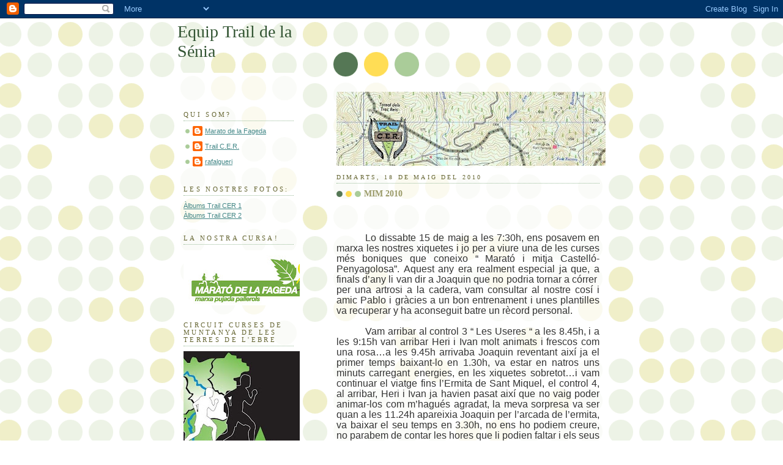

--- FILE ---
content_type: text/html; charset=UTF-8
request_url: https://trailcerlasenia.blogspot.com/2010/05/mim-2010.html
body_size: 18210
content:
<!DOCTYPE html>
<html dir='ltr'>
<head>
<link href='https://www.blogger.com/static/v1/widgets/2944754296-widget_css_bundle.css' rel='stylesheet' type='text/css'/>
<meta content='text/html; charset=UTF-8' http-equiv='Content-Type'/>
<meta content='blogger' name='generator'/>
<link href='https://trailcerlasenia.blogspot.com/favicon.ico' rel='icon' type='image/x-icon'/>
<link href='http://trailcerlasenia.blogspot.com/2010/05/mim-2010.html' rel='canonical'/>
<link rel="alternate" type="application/atom+xml" title="Equip Trail de la Sénia - Atom" href="https://trailcerlasenia.blogspot.com/feeds/posts/default" />
<link rel="alternate" type="application/rss+xml" title="Equip Trail de la Sénia - RSS" href="https://trailcerlasenia.blogspot.com/feeds/posts/default?alt=rss" />
<link rel="service.post" type="application/atom+xml" title="Equip Trail de la Sénia - Atom" href="https://www.blogger.com/feeds/7628268652189240903/posts/default" />

<link rel="alternate" type="application/atom+xml" title="Equip Trail de la Sénia - Atom" href="https://trailcerlasenia.blogspot.com/feeds/28985155169876298/comments/default" />
<!--Can't find substitution for tag [blog.ieCssRetrofitLinks]-->
<link href='https://blogger.googleusercontent.com/img/b/R29vZ2xl/AVvXsEhZ1hwEluH6TDMRwQFPXg7vmchiK0wn0A6jjTj0jc2ZNkprpOiZFumaSJvfeHgrRrfZjg3SXFhkAwWAkxMbrPYDd6Ne0hxG0A20MSuXTvAGMRtVk3YJFGyjt_IMxUjJRHlu00GCploWTPOu/s400/_MG_3224.JPG' rel='image_src'/>
<meta content='http://trailcerlasenia.blogspot.com/2010/05/mim-2010.html' property='og:url'/>
<meta content='MIM 2010' property='og:title'/>
<meta content='     Lo dissabte 15 de maig a les 7:30h, ens posavem en marxa les nostres xiquetes i jo per a viure una de les curses més boniques que conei...' property='og:description'/>
<meta content='https://blogger.googleusercontent.com/img/b/R29vZ2xl/AVvXsEhZ1hwEluH6TDMRwQFPXg7vmchiK0wn0A6jjTj0jc2ZNkprpOiZFumaSJvfeHgrRrfZjg3SXFhkAwWAkxMbrPYDd6Ne0hxG0A20MSuXTvAGMRtVk3YJFGyjt_IMxUjJRHlu00GCploWTPOu/w1200-h630-p-k-no-nu/_MG_3224.JPG' property='og:image'/>
<title>Equip Trail de la Sénia: MIM 2010</title>
<style id='page-skin-1' type='text/css'><!--
/*
-----------------------------------------------
Blogger Template Style
Name:     Dots
Date:     24 Feb 2004
Updated by: Blogger Team
----------------------------------------------- */
body {
margin: 0px 0px 0px 0px;
background:#fff url("https://resources.blogblog.com/blogblog/data/dots/bg_dots.gif");
background-position: 50% 31px;
text-align:center;
font:x-small Verdana, Arial, Sans-serif;
color:#333333;
font-size/* */:/**/small;
font-size: /**/small;
}
/* Page Structure
----------------------------------------------- */
#outer-wrapper {
background:url("https://resources.blogblog.com/blogblog/data/dots/bg_3dots.gif") no-repeat 250px 50px;
width:700px;
margin:0 auto;
text-align:left;
font:normal normal 100% Verdana,Arial,Sans-Serif;
}
#header-wrapper {
display: none;
}
#main-wrapper {
width:450px;
float:right;
padding:100px 0 20px;
font-size:85%;
word-wrap: break-word; /* fix for long text breaking sidebar float in IE */
overflow: hidden;     /* fix for long non-text content breaking IE sidebar float */
}
#main {
background:url("https://resources.blogblog.com/blogblog/data/dots/bg_dots2.gif") -100px -100px;
padding:20px 10px 15px;
}
#sidebar-wrapper {
width:200px;
float:left;
font-size:85%;
padding-bottom:20px;
word-wrap: break-word; /* fix for long text breaking sidebar float in IE */
overflow: hidden;     /* fix for long non-text content breaking IE sidebar float */
}
#sidebar {
background:url("https://resources.blogblog.com/blogblog/data/dots/bg_dots2.gif") 150px -50px;
padding:40px 10px 15px;
width:200px;
width/* */:/**/180px;
width: /**/180px;
}
/* Title & Description
----------------------------------------------- */
.Header h1 {
margin:0 0 .5em;
line-height: 1.4em;
font: normal normal 250% Georgia,Serif;
color: #335533;
}
.Header h1 a {
color:#335533;
text-decoration:none;
}
.Header .description {
margin:0 0 1.75em;
color: #999966;
font: normal normal 100% Verdana, Arial, Sans-Serif;
}
/* Links
----------------------------------------------- */
a:link {
color:#448888;
}
a:visited {
color:#888855;
}
a:hover {
color:#888855;
}
a img {
border-width:0;
}
/* Posts
----------------------------------------------- */
h2.date-header {
margin:0 0 .75em;
padding-bottom:.35em;
border-bottom:1px dotted #99bb99;
text-transform:uppercase;
letter-spacing:.3em;
color: #666633;
font: normal normal 95% Georgia, Serif;
}
.post {
margin:0 0 2.5em;
}
.post h3 {
margin:.25em 0;
line-height: 1.4em;
font: normal normal 100% Georgia,Serif;
font-size: 130%;
font-weight: bold;
color:#999966;
background:url("https://resources.blogblog.com/blogblog/data/dots/bg_post_title_left.gif") no-repeat left .25em;
padding:0 0 1px 45px;
}
.post h3 a {
text-decoration:none;
color: #999966;
}
.post h3 a:hover {
color: #333333;
}
.post-body {
margin:0 0 .75em;
line-height:1.6em;
}
.post-body blockquote {
line-height:1.3em;
}
.post-footer {
margin:0;
}
.uncustomized-post-template .post-footer {
text-align: right;
}
.uncustomized-post-template .post-author,
.uncustomized-post-template .post-timestamp {
display: block;
float: left;
margin-right: 4px;
text-align: left;
}
.post-author, .post-timestamp {
color:#999966;
}
a.comment-link {
/* IE5.0/Win doesn't apply padding to inline elements,
so we hide these two declarations from it */
background/* */:/**/url("https://resources.blogblog.com/blogblog/data/dots/icon_comment_left.gif") no-repeat left .25em;
padding-left:15px;
}
html>body a.comment-link {
/* Respecified, for IE5/Mac's benefit */
background:url("https://resources.blogblog.com/blogblog/data/dots/icon_comment_left.gif") no-repeat left .25em;
padding-left:15px;
}
.post img, table.tr-caption-container {
margin:0 0 5px 0;
padding:4px;
border:1px solid #99bb99;
}
.tr-caption-container img {
border: none;
margin: 0;
padding: 0;
}
.feed-links {
clear: both;
line-height: 2.5em;
}
#blog-pager-newer-link {
float: left;
}
#blog-pager-older-link {
float: right;
}
#blog-pager {
text-align: center;
}
/* Comments
----------------------------------------------- */
#comments {
margin:0;
}
#comments h4 {
margin:0 0 10px;
border-top:1px dotted #99bb99;
padding-top:.5em;
line-height: 1.4em;
font: bold 110% Georgia,Serif;
color:#333;
}
#comments-block {
line-height:1.6em;
}
.comment-author {
background:url("https://resources.blogblog.com/blogblog/data/dots/icon_comment_left.gif") no-repeat 2px .35em;
margin:.5em 0 0;
padding-top: 0;
padding-bottom:0;
padding-left:20px;
padding-right:20px;
font-weight:bold;
}
.comment-body {
margin:0;
padding-top: 0;
padding-bottom:0;
padding-left:20px;
padding-right:20px;
}
.comment-body p {
margin:0 0 .5em;
}
.comment-footer {
margin:0 0 .5em;
padding:0 0 .75em 20px;
padding-top: 0;
padding-bottom:.75em;
padding-left:20px;
padding-right:0;
color:#996;
}
.comment-footer a:link {
color:#996;
}
.deleted-comment {
font-style:italic;
color:gray;
}
/* More Sidebar Content
----------------------------------------------- */
.sidebar h2 {
margin:2em 0 .75em;
padding-bottom:.35em;
border-bottom:1px dotted #99bb99;
line-height: 1.4em;
font-size: 95%;
font: normal normal 100% Georgia,Serif;
text-transform:uppercase;
letter-spacing:.3em;
color:#666633;
}
.sidebar p {
margin:0 0 .75em;
line-height:1.6em;
}
.sidebar ul {
list-style:none;
margin:.5em 0;
padding:0 0px;
}
.sidebar .widget {
margin: .5em 0 1em;
padding: 0 0px;
line-height: 1.5em;
}
.main .widget {
padding-bottom: 1em;
}
.sidebar ul li {
background:url("https://resources.blogblog.com/blogblog/data/dots/bullet.gif") no-repeat 3px .45em;
margin:0;
padding-top: 0;
padding-bottom:5px;
padding-left:15px;
padding-right:0;
}
.sidebar p {
margin:0 0 .6em;
}
/* Profile
----------------------------------------------- */
.profile-datablock {
margin: 0 0 1em;
}
.profile-img {
float: left;
margin-top: 0;
margin-bottom:5px;
margin-left:0;
margin-right:8px;
border: 4px solid #cc9;
}
.profile-data {
margin: 0;
line-height: 1.5em;
}
.profile-textblock {
clear: left;
margin-left: 0;
}
/* Footer
----------------------------------------------- */
#footer {
clear:both;
padding:15px 0 0;
}
#footer p {
margin:0;
}
/* Page structure tweaks for layout editor wireframe */
body#layout #sidebar, body#layout #main,
body#layout #main-wrapper,
body#layout #outer-wrapper,
body#layout #sidebar-wrapper {
padding: 0;
}
body#layout #sidebar, body#layout #sidebar-wrapper {
padding: 0;
width: 240px;
}

--></style>
<link href='https://www.blogger.com/dyn-css/authorization.css?targetBlogID=7628268652189240903&amp;zx=9ad41446-cb83-462b-8bff-0eb9db7dea04' media='none' onload='if(media!=&#39;all&#39;)media=&#39;all&#39;' rel='stylesheet'/><noscript><link href='https://www.blogger.com/dyn-css/authorization.css?targetBlogID=7628268652189240903&amp;zx=9ad41446-cb83-462b-8bff-0eb9db7dea04' rel='stylesheet'/></noscript>
<meta name='google-adsense-platform-account' content='ca-host-pub-1556223355139109'/>
<meta name='google-adsense-platform-domain' content='blogspot.com'/>

</head>
<body>
<div class='navbar section' id='navbar'><div class='widget Navbar' data-version='1' id='Navbar1'><script type="text/javascript">
    function setAttributeOnload(object, attribute, val) {
      if(window.addEventListener) {
        window.addEventListener('load',
          function(){ object[attribute] = val; }, false);
      } else {
        window.attachEvent('onload', function(){ object[attribute] = val; });
      }
    }
  </script>
<div id="navbar-iframe-container"></div>
<script type="text/javascript" src="https://apis.google.com/js/platform.js"></script>
<script type="text/javascript">
      gapi.load("gapi.iframes:gapi.iframes.style.bubble", function() {
        if (gapi.iframes && gapi.iframes.getContext) {
          gapi.iframes.getContext().openChild({
              url: 'https://www.blogger.com/navbar/7628268652189240903?po\x3d28985155169876298\x26origin\x3dhttps://trailcerlasenia.blogspot.com',
              where: document.getElementById("navbar-iframe-container"),
              id: "navbar-iframe"
          });
        }
      });
    </script><script type="text/javascript">
(function() {
var script = document.createElement('script');
script.type = 'text/javascript';
script.src = '//pagead2.googlesyndication.com/pagead/js/google_top_exp.js';
var head = document.getElementsByTagName('head')[0];
if (head) {
head.appendChild(script);
}})();
</script>
</div></div>
<div id='outer-wrapper'><div id='wrap2'>
<!-- skip links for text browsers -->
<span id='skiplinks' style='display:none;'>
<a href='#main'>skip to main </a> |
      <a href='#sidebar'>skip to sidebar</a>
</span>
<div id='content-wrapper'>
<div id='crosscol-wrapper' style='text-align:center'>
<div class='crosscol no-items section' id='crosscol'></div>
</div>
<div id='main-wrapper'>
<div class='main section' id='main'><div class='widget Image' data-version='1' id='Image1'>
<div class='widget-content'>
<img alt='' height='121' id='Image1_img' src='https://blogger.googleusercontent.com/img/b/R29vZ2xl/AVvXsEhoLAA4rhZEl8ppG9Hp5PLgTeUoR2Q9pGroJKbTsp64i1c8Uo_KUvbvvAbLwt82vVfUM_q_h3QGSgfvvsfil2oiTRlVP18q0PL5ay4oxKY8tFtWygsAQVLoxWQrmUE61sVetwH4YURr4r0/s450/MAPA.jpg' width='450'/>
<br/>
</div>
<div class='clear'></div>
</div><div class='widget Blog' data-version='1' id='Blog1'>
<div class='blog-posts hfeed'>

          <div class="date-outer">
        
<h2 class='date-header'><span>dimarts, 18 de maig del 2010</span></h2>

          <div class="date-posts">
        
<div class='post-outer'>
<div class='post hentry uncustomized-post-template' itemprop='blogPost' itemscope='itemscope' itemtype='http://schema.org/BlogPosting'>
<meta content='https://blogger.googleusercontent.com/img/b/R29vZ2xl/AVvXsEhZ1hwEluH6TDMRwQFPXg7vmchiK0wn0A6jjTj0jc2ZNkprpOiZFumaSJvfeHgrRrfZjg3SXFhkAwWAkxMbrPYDd6Ne0hxG0A20MSuXTvAGMRtVk3YJFGyjt_IMxUjJRHlu00GCploWTPOu/s400/_MG_3224.JPG' itemprop='image_url'/>
<meta content='7628268652189240903' itemprop='blogId'/>
<meta content='28985155169876298' itemprop='postId'/>
<a name='28985155169876298'></a>
<h3 class='post-title entry-title' itemprop='name'>
MIM 2010
</h3>
<div class='post-header'>
<div class='post-header-line-1'></div>
</div>
<div class='post-body entry-content' id='post-body-28985155169876298' itemprop='description articleBody'>
<meta content="text/html; charset=utf-8" http-equiv="Content-Type"></meta><meta content="Word.Document" name="ProgId"></meta><meta content="Microsoft Word 9" name="Generator"></meta><meta content="Microsoft Word 9" name="Originator"></meta><link href="file:///C:/DOCUME%7E1/ADMINI%7E1/CONFIG%7E1/Temp/msoclip1/01/clip_filelist.xml" rel="File-List"></link><style>
<!--
 /* Style Definitions */
p.MsoNormal, li.MsoNormal, div.MsoNormal
	{mso-style-parent:"";
	margin:0cm;
	margin-bottom:.0001pt;
	mso-pagination:widow-orphan;
	font-size:12.0pt;
	font-family:"Times New Roman";
	mso-fareast-font-family:"Times New Roman";}
@page Section1
	{size:595.3pt 841.9pt;
	margin:70.85pt 3.0cm 70.85pt 3.0cm;
	mso-header-margin:35.4pt;
	mso-footer-margin:35.4pt;
	mso-paper-source:0;}
div.Section1
	{page:Section1;}
-->
</style>  <br />
<div class="MsoNormal" style="text-align: justify; text-indent: 35.4pt;"><br />
</div><div class="MsoNormal" style="text-align: justify; text-indent: 35.4pt;"><br />
</div><div class="MsoNormal" style="text-align: justify; text-indent: 35.4pt;"><span lang="PT-BR" style="font-family: Arial;">Lo dissabte 15 de maig a les 7:30h, ens posavem en marxa les nostres xiquetes i jo per a viure una de les curses més boniques que coneixo &#8220; Marató i mitja Castelló-Penyagolosa&#8221;. </span><span style="font-family: Arial;">Aquest any era realment especial ja que, a finals d&#8217;any li van dir a Joaquin que no podria tornar a córrer&nbsp; per una artrosi a la cadera, vam consultar al nostre cosí i amic Pablo i gràcies a un bon entrenament i unes plantilles va recuperar y ha aconseguit batre un rècord personal.<o:p></o:p></span></div><div class="MsoNormal" style="text-align: justify; text-indent: 35.4pt;"><br />
</div><div class="MsoNormal" style="text-align: justify; text-indent: 35.4pt;"><span style="font-family: Arial;">Vam arribar al control 3 &#8220; Les Useres &#8220; a les 8.45h, i a les 9:15h van arribar Heri i Ivan molt animats i frescos com una rosa&#8230;a les 9.45h arrivaba Joaquin reventant així ja el primer temps baixant-lo en 1.30h, va estar en natros uns minuts carregant energies, en les xiquetes sobretot&#8230;i vam continuar el viatge fins l&#8217;Ermita de Sant Miquel, el control 4, al arribar, Heri i Ivan ja havien pasat així que no vaig poder animar-los com m&#8217;hagués agradat, la meva sorpresa va ser quan a les 11.24h apareixia Joaquin per l&#8217;arcada de l&#8217;ermita, va baixar el seu temps en 3.30h, no ens ho podiem creure, no parabem de contar les hores que li podien faltar i els seus ulls s&#8217;anaven plenant de llàgrimes de emoció, alegria i superació personal&#8230;era increiblement meravellós vore&#8217;l així&#8230;<o:p></o:p></span></div><div class="MsoNormal" style="text-align: justify; text-indent: 35.4pt;"><br />
</div><div class="MsoNormal" style="text-align: justify; text-indent: 35.4pt;"><span style="font-family: Arial;">De camí a Sant Joan de Penyagolosa la meva alegria i emoció anaven creixent, les xiquetes aguantant com a campeones no paraven de preguntar: Quan correrem en lo papa?...vam arribar a meta a les 13.10h, casi sense poder preparar res, ni el dinar de les xiquetes, vaig vore baixar per la costa a Heri i Ivan, no m&#8217;ho podia creure, els nervis em van fallar, no paraba de cridar-los i no vaig treure ni la cámara&#8230;van arribar junts i quan vaig anar a felicitar-los Ivan em va dir : &#8220;Si no arribo a anar en Heri no faig este temps&#8221;, Heri veterano en esta cursa va ajudar a Ivan a fer un gran temps en la seva primera vegada&#8230;aixó es un exemple de compañerisme entre els nostres corredors, Heri també va millorar el seu temps, el va baixar en 30min.<o:p></o:p></span></div><div class="MsoNormal" style="text-align: justify; text-indent: 35.4pt;"><br />
</div><div class="MsoNormal" style="text-align: justify; text-indent: 35.4pt;"><span style="font-family: Arial;">A partir de les 14.00 vaig començar a posar-me nerviosa, pensant si Joaquin conseguiria fer 9h, o no&#8230;i si, a les 14.32 va arribar molt emocionat va agafar a Clara&nbsp; al braç i a Lucia de la mà y va començar el seu sprint final, jo anava pel costat cridant i plorant&#8230;al creuar la meta ens vam abraçar i vam plorar&#8230;ho havia aconseguit, havia superat el repte en excelent, amb molt d&#8217;esforç i molt d&#8217;entrenament va fer un temps impensable fa mig any&#8230;<o:p></o:p></span></div><div class="MsoNormal" style="text-align: justify; text-indent: 35.4pt;"><br />
</div><div class="MsoNormal" style="text-align: justify; text-indent: 35.4pt;"><span style="font-family: Arial;">Espero haver-vos trasmés el que vaig viure i sentir en cada pas que vam donar, només em queda tornar a felicitar a Heri, Ivan i a Joaquin, a qui li dedico estes paraules, ja que ell ens va dedicar la cursa&#8230;<o:p></o:p></span></div><div class="MsoNormal" style="text-align: justify; text-indent: 35.4pt;"><br />
</div><div class="MsoNormal" style="text-align: justify; text-indent: 35.4pt;"><span style="font-family: Arial;">Vull felicitar també a Arturo que va quedar el 9 de la general, i a Victor que va fer 7h, uns campeons!!!!!!!!!!!!<o:p></o:p></span></div><div class="MsoNormal" style="text-align: justify; text-indent: 35.4pt;"><br />
</div><div class="MsoNormal" style="text-align: justify; text-indent: 35.4pt;"><span style="font-family: Arial;"><br />
<o:p></o:p></span></div><div class="MsoNormal" style="text-align: justify; text-indent: 35.4pt;"><span style="font-family: Arial;">&nbsp; Nuria</span></div><div class="MsoNormal" style="text-align: justify; text-indent: 35.4pt;"><br />
</div><div class="MsoNormal" style="text-align: justify; text-indent: 35.4pt;"><span style="font-family: Arial;"><a href="http://picasaweb.google.es/111310226397816226533/MIM2010">FOTOS</a> </span></div><div class="MsoNormal" style="text-align: justify; text-indent: 35.4pt;"><span style="font-family: Arial;"></span></div><div class="MsoNormal" style="text-align: justify; text-indent: 35.4pt;"><span style="font-family: Arial;"></span></div><div class="MsoNormal" style="text-align: justify; text-indent: 35.4pt;"><span style="font-family: Arial;"><o:p></o:p></span></div><br />
<table style="width: auto;"><tbody>
<tr><td><a href="http://picasaweb.google.es/lh/photo/6FoOUEdUUCH7fA7Bx7i82Q?feat=embedwebsite"><img src="https://blogger.googleusercontent.com/img/b/R29vZ2xl/AVvXsEhZ1hwEluH6TDMRwQFPXg7vmchiK0wn0A6jjTj0jc2ZNkprpOiZFumaSJvfeHgrRrfZjg3SXFhkAwWAkxMbrPYDd6Ne0hxG0A20MSuXTvAGMRtVk3YJFGyjt_IMxUjJRHlu00GCploWTPOu/s400/_MG_3224.JPG" /></a></td></tr>
<tr><td style="font-family: arial,sans-serif; font-size: 11px; text-align: right;">De <a href="http://picasaweb.google.es/111310226397816226533/MIM2010?feat=embedwebsite">MIM 2010</a></td></tr>
</tbody></table><br />
<table style="width: auto;"><tbody>
<tr><td><a href="http://picasaweb.google.es/lh/photo/BCuqhuB-sJwkfA0FEzjqjQ?feat=embedwebsite"><img src="https://blogger.googleusercontent.com/img/b/R29vZ2xl/AVvXsEg2ypYU3R7u4GWLRPpPN8JFdls7LH6WEICQp-I8XWidBLUP3RE4xUC_CLhcHvON43f6BG8Ka-ALfUqYdwrKhJl8LRRjVAr3-PrKjqpX8CyKgjeZax_PY_WAFnNoYOZH1rR3rZqYDqlWCbH9/s400/P5150210.JPG" /></a></td></tr>
<tr><td style="font-family: arial,sans-serif; font-size: 11px; text-align: right;">De <a href="http://picasaweb.google.es/111310226397816226533/MIM2010?feat=embedwebsite">MIM 2010</a></td></tr>
</tbody></table><br />
<table style="width: auto;"><tbody>
<tr><td><a href="http://picasaweb.google.es/lh/photo/_yn5qLHMIPslgQlDB1Q6xQ?feat=embedwebsite"><img src="https://blogger.googleusercontent.com/img/b/R29vZ2xl/AVvXsEj0VdACaUzvVK9E55aJ0aRlRE3u9QRf2NUJmksh-BXL2pMSWntBnHO18KbrnqNvlJJ9S1oEDG1JTQn97VYyRGHGy7QQi67Mh7EqCtutnaQlipV987NXKOfnSOTpfOWQlE9-cP7tf2y1bmuj/s400/P5150225.JPG" /></a></td></tr>
<tr><td style="font-family: arial,sans-serif; font-size: 11px; text-align: right;">De <a href="http://picasaweb.google.es/111310226397816226533/MIM2010?feat=embedwebsite">MIM 2010</a></td></tr>
</tbody></table><br />
<div style='clear: both;'></div>
</div>
<div class='post-footer'>
<div class='post-footer-line post-footer-line-1'>
<span class='post-author vcard'>
Publicat per
<span class='fn' itemprop='author' itemscope='itemscope' itemtype='http://schema.org/Person'>
<meta content='https://www.blogger.com/profile/01477277881906468472' itemprop='url'/>
<a class='g-profile' href='https://www.blogger.com/profile/01477277881906468472' rel='author' title='author profile'>
<span itemprop='name'>Trail C.E.R.</span>
</a>
</span>
</span>
<span class='post-timestamp'>
a
<meta content='http://trailcerlasenia.blogspot.com/2010/05/mim-2010.html' itemprop='url'/>
<a class='timestamp-link' href='https://trailcerlasenia.blogspot.com/2010/05/mim-2010.html' rel='bookmark' title='permanent link'><abbr class='published' itemprop='datePublished' title='2010-05-18T14:55:00+02:00'>14:55</abbr></a>
</span>
<span class='post-comment-link'>
</span>
<span class='post-icons'>
<span class='item-action'>
<a href='https://www.blogger.com/email-post/7628268652189240903/28985155169876298' title='Enviar missatge per correu electrònic'>
<img alt='' class='icon-action' height='13' src='https://resources.blogblog.com/img/icon18_email.gif' width='18'/>
</a>
</span>
<span class='item-control blog-admin pid-1752743622'>
<a href='https://www.blogger.com/post-edit.g?blogID=7628268652189240903&postID=28985155169876298&from=pencil' title='Modificar el missatge'>
<img alt='' class='icon-action' height='18' src='https://resources.blogblog.com/img/icon18_edit_allbkg.gif' width='18'/>
</a>
</span>
</span>
<div class='post-share-buttons goog-inline-block'>
</div>
</div>
<div class='post-footer-line post-footer-line-2'>
<span class='post-labels'>
</span>
</div>
<div class='post-footer-line post-footer-line-3'>
<span class='post-location'>
</span>
</div>
</div>
</div>
<div class='comments' id='comments'>
<a name='comments'></a>
<h4>4 comentaris:</h4>
<div id='Blog1_comments-block-wrapper'>
<dl class='avatar-comment-indent' id='comments-block'>
<dt class='comment-author blog-author' id='c8990766964444160097'>
<a name='c8990766964444160097'></a>
<div class="avatar-image-container avatar-stock"><span dir="ltr"><a href="https://www.blogger.com/profile/14952444222324315642" target="" rel="nofollow" onclick="" class="avatar-hovercard" id="av-8990766964444160097-14952444222324315642"><img src="//www.blogger.com/img/blogger_logo_round_35.png" width="35" height="35" alt="" title="rafalgueri">

</a></span></div>
<a href='https://www.blogger.com/profile/14952444222324315642' rel='nofollow'>rafalgueri</a>
ha dit...
</dt>
<dd class='comment-body' id='Blog1_cmt-8990766964444160097'>
<p>
Molt bona crònica!<br /><br />Enhorabona a Joaquin, a Heri, a Ivan i a Victor, tots uns cracks!
</p>
</dd>
<dd class='comment-footer'>
<span class='comment-timestamp'>
<a href='https://trailcerlasenia.blogspot.com/2010/05/mim-2010.html?showComment=1274187821816#c8990766964444160097' title='comment permalink'>
18 de maig del 2010, a les 15:03
</a>
<span class='item-control blog-admin pid-597014470'>
<a class='comment-delete' href='https://www.blogger.com/comment/delete/7628268652189240903/8990766964444160097' title='Suprimeix el comentari'>
<img src='https://resources.blogblog.com/img/icon_delete13.gif'/>
</a>
</span>
</span>
</dd>
<dt class='comment-author ' id='c7887790579149153702'>
<a name='c7887790579149153702'></a>
<div class="avatar-image-container vcard"><span dir="ltr"><a href="https://www.blogger.com/profile/10791458125341713466" target="" rel="nofollow" onclick="" class="avatar-hovercard" id="av-7887790579149153702-10791458125341713466"><img src="https://resources.blogblog.com/img/blank.gif" width="35" height="35" class="delayLoad" style="display: none;" longdesc="//blogger.googleusercontent.com/img/b/R29vZ2xl/AVvXsEikChqlJZ2Oipx-c9FUf_W7X-wQH9ONPo-6SruKNjIYhlyLZBebZSlT-y_T2ip15dr33tR7YP7b1_sQZZP7aPs48ul8BFYJhv4HAGtX36yLH3j8lVQCuAuyWOa6mtPDng/s45-c/DSCF4926.JPG" alt="" title="ximo">

<noscript><img src="//blogger.googleusercontent.com/img/b/R29vZ2xl/AVvXsEikChqlJZ2Oipx-c9FUf_W7X-wQH9ONPo-6SruKNjIYhlyLZBebZSlT-y_T2ip15dr33tR7YP7b1_sQZZP7aPs48ul8BFYJhv4HAGtX36yLH3j8lVQCuAuyWOa6mtPDng/s45-c/DSCF4926.JPG" width="35" height="35" class="photo" alt=""></noscript></a></span></div>
<a href='https://www.blogger.com/profile/10791458125341713466' rel='nofollow'>ximo</a>
ha dit...
</dt>
<dd class='comment-body' id='Blog1_cmt-7887790579149153702'>
<p>
Passava per aquí. <br />No soc del &quot;mundillo&quot;, més enllà d&#39;algunes fotos que he fet a un parell de curses, però aixo no treu per a felicitar-te per la crònica i donar-vos l&#39;enhorabona.
</p>
</dd>
<dd class='comment-footer'>
<span class='comment-timestamp'>
<a href='https://trailcerlasenia.blogspot.com/2010/05/mim-2010.html?showComment=1274189087966#c7887790579149153702' title='comment permalink'>
18 de maig del 2010, a les 15:24
</a>
<span class='item-control blog-admin pid-1711439378'>
<a class='comment-delete' href='https://www.blogger.com/comment/delete/7628268652189240903/7887790579149153702' title='Suprimeix el comentari'>
<img src='https://resources.blogblog.com/img/icon_delete13.gif'/>
</a>
</span>
</span>
</dd>
<dt class='comment-author ' id='c8442269863486452685'>
<a name='c8442269863486452685'></a>
<div class="avatar-image-container avatar-stock"><span dir="ltr"><img src="//resources.blogblog.com/img/blank.gif" width="35" height="35" alt="" title="estaytega">

</span></div>
estaytega
ha dit...
</dt>
<dd class='comment-body' id='Blog1_cmt-8442269863486452685'>
<p>
objectiu superat cracks!<br />felicitats a tots, en especial a Joaquin.<br />Salvant tots els  problemes has sabut transmetre tota la passió en la teva superació personal a Nuria.<br />ole,ole i ole, que grande Nuria!
</p>
</dd>
<dd class='comment-footer'>
<span class='comment-timestamp'>
<a href='https://trailcerlasenia.blogspot.com/2010/05/mim-2010.html?showComment=1274196665935#c8442269863486452685' title='comment permalink'>
18 de maig del 2010, a les 17:31
</a>
<span class='item-control blog-admin pid-233852745'>
<a class='comment-delete' href='https://www.blogger.com/comment/delete/7628268652189240903/8442269863486452685' title='Suprimeix el comentari'>
<img src='https://resources.blogblog.com/img/icon_delete13.gif'/>
</a>
</span>
</span>
</dd>
<dt class='comment-author ' id='c4283730264236449015'>
<a name='c4283730264236449015'></a>
<div class="avatar-image-container avatar-stock"><span dir="ltr"><img src="//resources.blogblog.com/img/blank.gif" width="35" height="35" alt="" title="Pau Garvia">

</span></div>
Pau Garvia
ha dit...
</dt>
<dd class='comment-body' id='Blog1_cmt-4283730264236449015'>
<p>
Els pels de punta s&#39;he m&#39;han posat al llegir la crònica. Mol bona Nuria.<br />Enhorabona als tres, xo sobretot a Joaquin!! Un clar exemple per a seguir!!! <br />Ara a per la proxima!!
</p>
</dd>
<dd class='comment-footer'>
<span class='comment-timestamp'>
<a href='https://trailcerlasenia.blogspot.com/2010/05/mim-2010.html?showComment=1274215521287#c4283730264236449015' title='comment permalink'>
18 de maig del 2010, a les 22:45
</a>
<span class='item-control blog-admin pid-233852745'>
<a class='comment-delete' href='https://www.blogger.com/comment/delete/7628268652189240903/4283730264236449015' title='Suprimeix el comentari'>
<img src='https://resources.blogblog.com/img/icon_delete13.gif'/>
</a>
</span>
</span>
</dd>
</dl>
</div>
<p class='comment-footer'>
<a href='https://www.blogger.com/comment/fullpage/post/7628268652189240903/28985155169876298' onclick='javascript:window.open(this.href, "bloggerPopup", "toolbar=0,location=0,statusbar=1,menubar=0,scrollbars=yes,width=640,height=500"); return false;'>Publica un comentari a l'entrada</a>
</p>
</div>
</div>

        </div></div>
      
</div>
<div class='blog-pager' id='blog-pager'>
<span id='blog-pager-newer-link'>
<a class='blog-pager-newer-link' href='https://trailcerlasenia.blogspot.com/2010/05/comanda-equipacio.html' id='Blog1_blog-pager-newer-link' title='Entrada més recent'>Entrada més recent</a>
</span>
<span id='blog-pager-older-link'>
<a class='blog-pager-older-link' href='https://trailcerlasenia.blogspot.com/2010/05/cronica-iv-carrera-de-montana-de-la.html' id='Blog1_blog-pager-older-link' title='Entrada més antiga'>Entrada més antiga</a>
</span>
<a class='home-link' href='https://trailcerlasenia.blogspot.com/'>Inici</a>
</div>
<div class='clear'></div>
<div class='post-feeds'>
<div class='feed-links'>
Subscriure's a:
<a class='feed-link' href='https://trailcerlasenia.blogspot.com/feeds/28985155169876298/comments/default' target='_blank' type='application/atom+xml'>Comentaris del missatge (Atom)</a>
</div>
</div>
</div></div>
</div>
<div id='sidebar-wrapper'>
<div class='sidebar section' id='header'><div class='widget Header' data-version='1' id='Header1'>
<div id='header-inner'>
<div class='titlewrapper'>
<h1 class='title'>
<a href='https://trailcerlasenia.blogspot.com/'>
Equip Trail de la Sénia
</a>
</h1>
</div>
<div class='descriptionwrapper'>
<p class='description'><span>
</span></p>
</div>
</div>
</div></div>
<div class='sidebar section' id='sidebar'><div class='widget Profile' data-version='1' id='Profile1'>
<h2>Qui som?</h2>
<div class='widget-content'>
<ul>
<li><a class='profile-name-link g-profile' href='https://www.blogger.com/profile/01042371246355933788' style='background-image: url(//www.blogger.com/img/logo-16.png);'>Marato de la Fageda</a></li>
<li><a class='profile-name-link g-profile' href='https://www.blogger.com/profile/01477277881906468472' style='background-image: url(//www.blogger.com/img/logo-16.png);'>Trail C.E.R.</a></li>
<li><a class='profile-name-link g-profile' href='https://www.blogger.com/profile/14952444222324315642' style='background-image: url(//www.blogger.com/img/logo-16.png);'>rafalgueri</a></li>
</ul>
<div class='clear'></div>
</div>
</div><div class='widget HTML' data-version='1' id='HTML4'>
<h2 class='title'>Les nostres fotos:</h2>
<div class='widget-content'>
<a href="http://picasaweb.google.es/trailcer">Àlbums Trail CER 1</a>

<p>
<a href="http://picasaweb.google.es/maratofageda">Àlbums Trail CER 2</a></p>
</div>
<div class='clear'></div>
</div><div class='widget Image' data-version='1' id='Image5'>
<h2>La nostra cursa!</h2>
<div class='widget-content'>
<a href='http://www.maratolafageda.cat/'>
<img alt='La nostra cursa!' height='90' id='Image5_img' src='//1.bp.blogspot.com/_MMT4NA5RMLY/S2gQDKNy7NI/AAAAAAAAERc/2MhedazZaD8/S240/marato+de+la+fageda.jpg' width='240'/>
</a>
<br/>
</div>
<div class='clear'></div>
</div><div class='widget Image' data-version='1' id='Image3'>
<h2>Circuit Curses de Muntanya de les Terres de l'Ebre</h2>
<div class='widget-content'>
<a href='http://www.circuitebre.cat/'>
<img alt='Circuit Curses de Muntanya de les Terres de l&#39;Ebre' height='240' id='Image3_img' src='https://blogger.googleusercontent.com/img/b/R29vZ2xl/AVvXsEih6BWwXaPl_Hib0i6iiaJK2fpv-EXyeYLZNIGFoesQtA3UhFATbVoD2j8swzdaUwiQcyCgxOeMKN3A8kYrIGenFiJEeygoFOQXfaBk-_TN_DvD2reNm9_TGY2Jvr2xwwq9yAH2W3n6aoY/s240/Proposta+nou+logo+AECMTE.jpg' width='200'/>
</a>
<br/>
</div>
<div class='clear'></div>
</div><div class='widget BlogArchive' data-version='1' id='BlogArchive1'>
<h2>Arxiu del blog</h2>
<div class='widget-content'>
<div id='ArchiveList'>
<div id='BlogArchive1_ArchiveList'>
<ul class='hierarchy'>
<li class='archivedate collapsed'>
<a class='toggle' href='javascript:void(0)'>
<span class='zippy'>

        &#9658;&#160;
      
</span>
</a>
<a class='post-count-link' href='https://trailcerlasenia.blogspot.com/2014/'>
2014
</a>
<span class='post-count' dir='ltr'>(1)</span>
<ul class='hierarchy'>
<li class='archivedate collapsed'>
<a class='toggle' href='javascript:void(0)'>
<span class='zippy'>

        &#9658;&#160;
      
</span>
</a>
<a class='post-count-link' href='https://trailcerlasenia.blogspot.com/2014/09/'>
de setembre
</a>
<span class='post-count' dir='ltr'>(1)</span>
</li>
</ul>
</li>
</ul>
<ul class='hierarchy'>
<li class='archivedate collapsed'>
<a class='toggle' href='javascript:void(0)'>
<span class='zippy'>

        &#9658;&#160;
      
</span>
</a>
<a class='post-count-link' href='https://trailcerlasenia.blogspot.com/2013/'>
2013
</a>
<span class='post-count' dir='ltr'>(5)</span>
<ul class='hierarchy'>
<li class='archivedate collapsed'>
<a class='toggle' href='javascript:void(0)'>
<span class='zippy'>

        &#9658;&#160;
      
</span>
</a>
<a class='post-count-link' href='https://trailcerlasenia.blogspot.com/2013/08/'>
d&#8217;agost
</a>
<span class='post-count' dir='ltr'>(1)</span>
</li>
</ul>
<ul class='hierarchy'>
<li class='archivedate collapsed'>
<a class='toggle' href='javascript:void(0)'>
<span class='zippy'>

        &#9658;&#160;
      
</span>
</a>
<a class='post-count-link' href='https://trailcerlasenia.blogspot.com/2013/04/'>
d&#8217;abril
</a>
<span class='post-count' dir='ltr'>(2)</span>
</li>
</ul>
<ul class='hierarchy'>
<li class='archivedate collapsed'>
<a class='toggle' href='javascript:void(0)'>
<span class='zippy'>

        &#9658;&#160;
      
</span>
</a>
<a class='post-count-link' href='https://trailcerlasenia.blogspot.com/2013/02/'>
de febrer
</a>
<span class='post-count' dir='ltr'>(1)</span>
</li>
</ul>
<ul class='hierarchy'>
<li class='archivedate collapsed'>
<a class='toggle' href='javascript:void(0)'>
<span class='zippy'>

        &#9658;&#160;
      
</span>
</a>
<a class='post-count-link' href='https://trailcerlasenia.blogspot.com/2013/01/'>
de gener
</a>
<span class='post-count' dir='ltr'>(1)</span>
</li>
</ul>
</li>
</ul>
<ul class='hierarchy'>
<li class='archivedate collapsed'>
<a class='toggle' href='javascript:void(0)'>
<span class='zippy'>

        &#9658;&#160;
      
</span>
</a>
<a class='post-count-link' href='https://trailcerlasenia.blogspot.com/2012/'>
2012
</a>
<span class='post-count' dir='ltr'>(46)</span>
<ul class='hierarchy'>
<li class='archivedate collapsed'>
<a class='toggle' href='javascript:void(0)'>
<span class='zippy'>

        &#9658;&#160;
      
</span>
</a>
<a class='post-count-link' href='https://trailcerlasenia.blogspot.com/2012/12/'>
de desembre
</a>
<span class='post-count' dir='ltr'>(4)</span>
</li>
</ul>
<ul class='hierarchy'>
<li class='archivedate collapsed'>
<a class='toggle' href='javascript:void(0)'>
<span class='zippy'>

        &#9658;&#160;
      
</span>
</a>
<a class='post-count-link' href='https://trailcerlasenia.blogspot.com/2012/11/'>
de novembre
</a>
<span class='post-count' dir='ltr'>(6)</span>
</li>
</ul>
<ul class='hierarchy'>
<li class='archivedate collapsed'>
<a class='toggle' href='javascript:void(0)'>
<span class='zippy'>

        &#9658;&#160;
      
</span>
</a>
<a class='post-count-link' href='https://trailcerlasenia.blogspot.com/2012/10/'>
d&#8217;octubre
</a>
<span class='post-count' dir='ltr'>(8)</span>
</li>
</ul>
<ul class='hierarchy'>
<li class='archivedate collapsed'>
<a class='toggle' href='javascript:void(0)'>
<span class='zippy'>

        &#9658;&#160;
      
</span>
</a>
<a class='post-count-link' href='https://trailcerlasenia.blogspot.com/2012/09/'>
de setembre
</a>
<span class='post-count' dir='ltr'>(3)</span>
</li>
</ul>
<ul class='hierarchy'>
<li class='archivedate collapsed'>
<a class='toggle' href='javascript:void(0)'>
<span class='zippy'>

        &#9658;&#160;
      
</span>
</a>
<a class='post-count-link' href='https://trailcerlasenia.blogspot.com/2012/08/'>
d&#8217;agost
</a>
<span class='post-count' dir='ltr'>(1)</span>
</li>
</ul>
<ul class='hierarchy'>
<li class='archivedate collapsed'>
<a class='toggle' href='javascript:void(0)'>
<span class='zippy'>

        &#9658;&#160;
      
</span>
</a>
<a class='post-count-link' href='https://trailcerlasenia.blogspot.com/2012/05/'>
de maig
</a>
<span class='post-count' dir='ltr'>(2)</span>
</li>
</ul>
<ul class='hierarchy'>
<li class='archivedate collapsed'>
<a class='toggle' href='javascript:void(0)'>
<span class='zippy'>

        &#9658;&#160;
      
</span>
</a>
<a class='post-count-link' href='https://trailcerlasenia.blogspot.com/2012/04/'>
d&#8217;abril
</a>
<span class='post-count' dir='ltr'>(12)</span>
</li>
</ul>
<ul class='hierarchy'>
<li class='archivedate collapsed'>
<a class='toggle' href='javascript:void(0)'>
<span class='zippy'>

        &#9658;&#160;
      
</span>
</a>
<a class='post-count-link' href='https://trailcerlasenia.blogspot.com/2012/03/'>
de març
</a>
<span class='post-count' dir='ltr'>(2)</span>
</li>
</ul>
<ul class='hierarchy'>
<li class='archivedate collapsed'>
<a class='toggle' href='javascript:void(0)'>
<span class='zippy'>

        &#9658;&#160;
      
</span>
</a>
<a class='post-count-link' href='https://trailcerlasenia.blogspot.com/2012/02/'>
de febrer
</a>
<span class='post-count' dir='ltr'>(4)</span>
</li>
</ul>
<ul class='hierarchy'>
<li class='archivedate collapsed'>
<a class='toggle' href='javascript:void(0)'>
<span class='zippy'>

        &#9658;&#160;
      
</span>
</a>
<a class='post-count-link' href='https://trailcerlasenia.blogspot.com/2012/01/'>
de gener
</a>
<span class='post-count' dir='ltr'>(4)</span>
</li>
</ul>
</li>
</ul>
<ul class='hierarchy'>
<li class='archivedate collapsed'>
<a class='toggle' href='javascript:void(0)'>
<span class='zippy'>

        &#9658;&#160;
      
</span>
</a>
<a class='post-count-link' href='https://trailcerlasenia.blogspot.com/2011/'>
2011
</a>
<span class='post-count' dir='ltr'>(57)</span>
<ul class='hierarchy'>
<li class='archivedate collapsed'>
<a class='toggle' href='javascript:void(0)'>
<span class='zippy'>

        &#9658;&#160;
      
</span>
</a>
<a class='post-count-link' href='https://trailcerlasenia.blogspot.com/2011/12/'>
de desembre
</a>
<span class='post-count' dir='ltr'>(5)</span>
</li>
</ul>
<ul class='hierarchy'>
<li class='archivedate collapsed'>
<a class='toggle' href='javascript:void(0)'>
<span class='zippy'>

        &#9658;&#160;
      
</span>
</a>
<a class='post-count-link' href='https://trailcerlasenia.blogspot.com/2011/11/'>
de novembre
</a>
<span class='post-count' dir='ltr'>(7)</span>
</li>
</ul>
<ul class='hierarchy'>
<li class='archivedate collapsed'>
<a class='toggle' href='javascript:void(0)'>
<span class='zippy'>

        &#9658;&#160;
      
</span>
</a>
<a class='post-count-link' href='https://trailcerlasenia.blogspot.com/2011/10/'>
d&#8217;octubre
</a>
<span class='post-count' dir='ltr'>(2)</span>
</li>
</ul>
<ul class='hierarchy'>
<li class='archivedate collapsed'>
<a class='toggle' href='javascript:void(0)'>
<span class='zippy'>

        &#9658;&#160;
      
</span>
</a>
<a class='post-count-link' href='https://trailcerlasenia.blogspot.com/2011/09/'>
de setembre
</a>
<span class='post-count' dir='ltr'>(3)</span>
</li>
</ul>
<ul class='hierarchy'>
<li class='archivedate collapsed'>
<a class='toggle' href='javascript:void(0)'>
<span class='zippy'>

        &#9658;&#160;
      
</span>
</a>
<a class='post-count-link' href='https://trailcerlasenia.blogspot.com/2011/08/'>
d&#8217;agost
</a>
<span class='post-count' dir='ltr'>(1)</span>
</li>
</ul>
<ul class='hierarchy'>
<li class='archivedate collapsed'>
<a class='toggle' href='javascript:void(0)'>
<span class='zippy'>

        &#9658;&#160;
      
</span>
</a>
<a class='post-count-link' href='https://trailcerlasenia.blogspot.com/2011/06/'>
de juny
</a>
<span class='post-count' dir='ltr'>(7)</span>
</li>
</ul>
<ul class='hierarchy'>
<li class='archivedate collapsed'>
<a class='toggle' href='javascript:void(0)'>
<span class='zippy'>

        &#9658;&#160;
      
</span>
</a>
<a class='post-count-link' href='https://trailcerlasenia.blogspot.com/2011/05/'>
de maig
</a>
<span class='post-count' dir='ltr'>(1)</span>
</li>
</ul>
<ul class='hierarchy'>
<li class='archivedate collapsed'>
<a class='toggle' href='javascript:void(0)'>
<span class='zippy'>

        &#9658;&#160;
      
</span>
</a>
<a class='post-count-link' href='https://trailcerlasenia.blogspot.com/2011/04/'>
d&#8217;abril
</a>
<span class='post-count' dir='ltr'>(11)</span>
</li>
</ul>
<ul class='hierarchy'>
<li class='archivedate collapsed'>
<a class='toggle' href='javascript:void(0)'>
<span class='zippy'>

        &#9658;&#160;
      
</span>
</a>
<a class='post-count-link' href='https://trailcerlasenia.blogspot.com/2011/03/'>
de març
</a>
<span class='post-count' dir='ltr'>(3)</span>
</li>
</ul>
<ul class='hierarchy'>
<li class='archivedate collapsed'>
<a class='toggle' href='javascript:void(0)'>
<span class='zippy'>

        &#9658;&#160;
      
</span>
</a>
<a class='post-count-link' href='https://trailcerlasenia.blogspot.com/2011/02/'>
de febrer
</a>
<span class='post-count' dir='ltr'>(3)</span>
</li>
</ul>
<ul class='hierarchy'>
<li class='archivedate collapsed'>
<a class='toggle' href='javascript:void(0)'>
<span class='zippy'>

        &#9658;&#160;
      
</span>
</a>
<a class='post-count-link' href='https://trailcerlasenia.blogspot.com/2011/01/'>
de gener
</a>
<span class='post-count' dir='ltr'>(14)</span>
</li>
</ul>
</li>
</ul>
<ul class='hierarchy'>
<li class='archivedate expanded'>
<a class='toggle' href='javascript:void(0)'>
<span class='zippy toggle-open'>

        &#9660;&#160;
      
</span>
</a>
<a class='post-count-link' href='https://trailcerlasenia.blogspot.com/2010/'>
2010
</a>
<span class='post-count' dir='ltr'>(66)</span>
<ul class='hierarchy'>
<li class='archivedate collapsed'>
<a class='toggle' href='javascript:void(0)'>
<span class='zippy'>

        &#9658;&#160;
      
</span>
</a>
<a class='post-count-link' href='https://trailcerlasenia.blogspot.com/2010/12/'>
de desembre
</a>
<span class='post-count' dir='ltr'>(5)</span>
</li>
</ul>
<ul class='hierarchy'>
<li class='archivedate collapsed'>
<a class='toggle' href='javascript:void(0)'>
<span class='zippy'>

        &#9658;&#160;
      
</span>
</a>
<a class='post-count-link' href='https://trailcerlasenia.blogspot.com/2010/11/'>
de novembre
</a>
<span class='post-count' dir='ltr'>(4)</span>
</li>
</ul>
<ul class='hierarchy'>
<li class='archivedate collapsed'>
<a class='toggle' href='javascript:void(0)'>
<span class='zippy'>

        &#9658;&#160;
      
</span>
</a>
<a class='post-count-link' href='https://trailcerlasenia.blogspot.com/2010/10/'>
d&#8217;octubre
</a>
<span class='post-count' dir='ltr'>(4)</span>
</li>
</ul>
<ul class='hierarchy'>
<li class='archivedate collapsed'>
<a class='toggle' href='javascript:void(0)'>
<span class='zippy'>

        &#9658;&#160;
      
</span>
</a>
<a class='post-count-link' href='https://trailcerlasenia.blogspot.com/2010/09/'>
de setembre
</a>
<span class='post-count' dir='ltr'>(5)</span>
</li>
</ul>
<ul class='hierarchy'>
<li class='archivedate collapsed'>
<a class='toggle' href='javascript:void(0)'>
<span class='zippy'>

        &#9658;&#160;
      
</span>
</a>
<a class='post-count-link' href='https://trailcerlasenia.blogspot.com/2010/08/'>
d&#8217;agost
</a>
<span class='post-count' dir='ltr'>(1)</span>
</li>
</ul>
<ul class='hierarchy'>
<li class='archivedate collapsed'>
<a class='toggle' href='javascript:void(0)'>
<span class='zippy'>

        &#9658;&#160;
      
</span>
</a>
<a class='post-count-link' href='https://trailcerlasenia.blogspot.com/2010/06/'>
de juny
</a>
<span class='post-count' dir='ltr'>(10)</span>
</li>
</ul>
<ul class='hierarchy'>
<li class='archivedate expanded'>
<a class='toggle' href='javascript:void(0)'>
<span class='zippy toggle-open'>

        &#9660;&#160;
      
</span>
</a>
<a class='post-count-link' href='https://trailcerlasenia.blogspot.com/2010/05/'>
de maig
</a>
<span class='post-count' dir='ltr'>(6)</span>
<ul class='posts'>
<li><a href='https://trailcerlasenia.blogspot.com/2010/05/x-cursa-de-muntanya-de-pauls-per-joel.html'>X Cursa de muntanya de Paüls (Per Joel)</a></li>
<li><a href='https://trailcerlasenia.blogspot.com/2010/05/comanda-equipacio.html'>Comanda equipació!</a></li>
<li><a href='https://trailcerlasenia.blogspot.com/2010/05/mim-2010.html'>MIM 2010</a></li>
<li><a href='https://trailcerlasenia.blogspot.com/2010/05/cronica-iv-carrera-de-montana-de-la.html'>Crònica IV Carrera de Montaña de la Iglesuela del ...</a></li>
<li><a href='https://trailcerlasenia.blogspot.com/2010/05/1a-cursa-dels-reguers-per-leti.html'>1a Cursa dels Reguers per Leti</a></li>
<li><a href='https://trailcerlasenia.blogspot.com/2010/05/nova-comanda-equipacio.html'>Nova comanda equipació</a></li>
</ul>
</li>
</ul>
<ul class='hierarchy'>
<li class='archivedate collapsed'>
<a class='toggle' href='javascript:void(0)'>
<span class='zippy'>

        &#9658;&#160;
      
</span>
</a>
<a class='post-count-link' href='https://trailcerlasenia.blogspot.com/2010/04/'>
d&#8217;abril
</a>
<span class='post-count' dir='ltr'>(11)</span>
</li>
</ul>
<ul class='hierarchy'>
<li class='archivedate collapsed'>
<a class='toggle' href='javascript:void(0)'>
<span class='zippy'>

        &#9658;&#160;
      
</span>
</a>
<a class='post-count-link' href='https://trailcerlasenia.blogspot.com/2010/03/'>
de març
</a>
<span class='post-count' dir='ltr'>(8)</span>
</li>
</ul>
<ul class='hierarchy'>
<li class='archivedate collapsed'>
<a class='toggle' href='javascript:void(0)'>
<span class='zippy'>

        &#9658;&#160;
      
</span>
</a>
<a class='post-count-link' href='https://trailcerlasenia.blogspot.com/2010/02/'>
de febrer
</a>
<span class='post-count' dir='ltr'>(4)</span>
</li>
</ul>
<ul class='hierarchy'>
<li class='archivedate collapsed'>
<a class='toggle' href='javascript:void(0)'>
<span class='zippy'>

        &#9658;&#160;
      
</span>
</a>
<a class='post-count-link' href='https://trailcerlasenia.blogspot.com/2010/01/'>
de gener
</a>
<span class='post-count' dir='ltr'>(8)</span>
</li>
</ul>
</li>
</ul>
<ul class='hierarchy'>
<li class='archivedate collapsed'>
<a class='toggle' href='javascript:void(0)'>
<span class='zippy'>

        &#9658;&#160;
      
</span>
</a>
<a class='post-count-link' href='https://trailcerlasenia.blogspot.com/2009/'>
2009
</a>
<span class='post-count' dir='ltr'>(70)</span>
<ul class='hierarchy'>
<li class='archivedate collapsed'>
<a class='toggle' href='javascript:void(0)'>
<span class='zippy'>

        &#9658;&#160;
      
</span>
</a>
<a class='post-count-link' href='https://trailcerlasenia.blogspot.com/2009/12/'>
de desembre
</a>
<span class='post-count' dir='ltr'>(5)</span>
</li>
</ul>
<ul class='hierarchy'>
<li class='archivedate collapsed'>
<a class='toggle' href='javascript:void(0)'>
<span class='zippy'>

        &#9658;&#160;
      
</span>
</a>
<a class='post-count-link' href='https://trailcerlasenia.blogspot.com/2009/11/'>
de novembre
</a>
<span class='post-count' dir='ltr'>(12)</span>
</li>
</ul>
<ul class='hierarchy'>
<li class='archivedate collapsed'>
<a class='toggle' href='javascript:void(0)'>
<span class='zippy'>

        &#9658;&#160;
      
</span>
</a>
<a class='post-count-link' href='https://trailcerlasenia.blogspot.com/2009/10/'>
d&#8217;octubre
</a>
<span class='post-count' dir='ltr'>(9)</span>
</li>
</ul>
<ul class='hierarchy'>
<li class='archivedate collapsed'>
<a class='toggle' href='javascript:void(0)'>
<span class='zippy'>

        &#9658;&#160;
      
</span>
</a>
<a class='post-count-link' href='https://trailcerlasenia.blogspot.com/2009/09/'>
de setembre
</a>
<span class='post-count' dir='ltr'>(4)</span>
</li>
</ul>
<ul class='hierarchy'>
<li class='archivedate collapsed'>
<a class='toggle' href='javascript:void(0)'>
<span class='zippy'>

        &#9658;&#160;
      
</span>
</a>
<a class='post-count-link' href='https://trailcerlasenia.blogspot.com/2009/08/'>
d&#8217;agost
</a>
<span class='post-count' dir='ltr'>(3)</span>
</li>
</ul>
<ul class='hierarchy'>
<li class='archivedate collapsed'>
<a class='toggle' href='javascript:void(0)'>
<span class='zippy'>

        &#9658;&#160;
      
</span>
</a>
<a class='post-count-link' href='https://trailcerlasenia.blogspot.com/2009/07/'>
de juliol
</a>
<span class='post-count' dir='ltr'>(5)</span>
</li>
</ul>
<ul class='hierarchy'>
<li class='archivedate collapsed'>
<a class='toggle' href='javascript:void(0)'>
<span class='zippy'>

        &#9658;&#160;
      
</span>
</a>
<a class='post-count-link' href='https://trailcerlasenia.blogspot.com/2009/06/'>
de juny
</a>
<span class='post-count' dir='ltr'>(1)</span>
</li>
</ul>
<ul class='hierarchy'>
<li class='archivedate collapsed'>
<a class='toggle' href='javascript:void(0)'>
<span class='zippy'>

        &#9658;&#160;
      
</span>
</a>
<a class='post-count-link' href='https://trailcerlasenia.blogspot.com/2009/05/'>
de maig
</a>
<span class='post-count' dir='ltr'>(6)</span>
</li>
</ul>
<ul class='hierarchy'>
<li class='archivedate collapsed'>
<a class='toggle' href='javascript:void(0)'>
<span class='zippy'>

        &#9658;&#160;
      
</span>
</a>
<a class='post-count-link' href='https://trailcerlasenia.blogspot.com/2009/04/'>
d&#8217;abril
</a>
<span class='post-count' dir='ltr'>(8)</span>
</li>
</ul>
<ul class='hierarchy'>
<li class='archivedate collapsed'>
<a class='toggle' href='javascript:void(0)'>
<span class='zippy'>

        &#9658;&#160;
      
</span>
</a>
<a class='post-count-link' href='https://trailcerlasenia.blogspot.com/2009/03/'>
de març
</a>
<span class='post-count' dir='ltr'>(9)</span>
</li>
</ul>
<ul class='hierarchy'>
<li class='archivedate collapsed'>
<a class='toggle' href='javascript:void(0)'>
<span class='zippy'>

        &#9658;&#160;
      
</span>
</a>
<a class='post-count-link' href='https://trailcerlasenia.blogspot.com/2009/02/'>
de febrer
</a>
<span class='post-count' dir='ltr'>(5)</span>
</li>
</ul>
<ul class='hierarchy'>
<li class='archivedate collapsed'>
<a class='toggle' href='javascript:void(0)'>
<span class='zippy'>

        &#9658;&#160;
      
</span>
</a>
<a class='post-count-link' href='https://trailcerlasenia.blogspot.com/2009/01/'>
de gener
</a>
<span class='post-count' dir='ltr'>(3)</span>
</li>
</ul>
</li>
</ul>
<ul class='hierarchy'>
<li class='archivedate collapsed'>
<a class='toggle' href='javascript:void(0)'>
<span class='zippy'>

        &#9658;&#160;
      
</span>
</a>
<a class='post-count-link' href='https://trailcerlasenia.blogspot.com/2008/'>
2008
</a>
<span class='post-count' dir='ltr'>(24)</span>
<ul class='hierarchy'>
<li class='archivedate collapsed'>
<a class='toggle' href='javascript:void(0)'>
<span class='zippy'>

        &#9658;&#160;
      
</span>
</a>
<a class='post-count-link' href='https://trailcerlasenia.blogspot.com/2008/12/'>
de desembre
</a>
<span class='post-count' dir='ltr'>(10)</span>
</li>
</ul>
<ul class='hierarchy'>
<li class='archivedate collapsed'>
<a class='toggle' href='javascript:void(0)'>
<span class='zippy'>

        &#9658;&#160;
      
</span>
</a>
<a class='post-count-link' href='https://trailcerlasenia.blogspot.com/2008/11/'>
de novembre
</a>
<span class='post-count' dir='ltr'>(14)</span>
</li>
</ul>
</li>
</ul>
</div>
</div>
<div class='clear'></div>
</div>
</div><div class='widget BlogList' data-version='1' id='BlogList1'>
<h2 class='title'>Llista de blocs</h2>
<div class='widget-content'>
<div class='blog-list-container' id='BlogList1_container'>
<ul id='BlogList1_blogs'>
<li style='display: block;'>
<div class='blog-icon'>
<img data-lateloadsrc='https://lh3.googleusercontent.com/blogger_img_proxy/AEn0k_vte8mV_k5LvQ6z8ZbrB7N5frxAdcZ8PGHad9b1eR7lkjhnE1HWYhZvc6dHbDNT59JGkrX5jIXgcc25bXQHWDhxPmNu0QYWhuB44A4Zb4LcRg9lhA=s16-w16-h16' height='16' width='16'/>
</div>
<div class='blog-content'>
<div class='blog-title'>
<a href='http://lligacastellonord.blogspot.com/' target='_blank'>
Lliga de curses de muntanya Castello Nord</a>
</div>
<div class='item-content'>
<span class='item-title'>
<a href='http://lligacastellonord.blogspot.com/2020/01/bono-castello-nord.html' target='_blank'>
Bono Castelló Nord
</a>
</span>
<div class='item-time'>
Fa 6 anys
</div>
</div>
</div>
<div style='clear: both;'></div>
</li>
<li style='display: block;'>
<div class='blog-icon'>
<img data-lateloadsrc='https://lh3.googleusercontent.com/blogger_img_proxy/AEn0k_ua-oM6LnrVWn3Z21CnB_Jcsbs14DHHYkSX8_Nhk9HbpreVMBa7_LC6BWBxp7zQYjdYK8-JbIgzzpsNOxRZqhrGRU4nUUHb-JBenZkwAw=s16-w16-h16' height='16' width='16'/>
</div>
<div class='blog-content'>
<div class='blog-title'>
<a href='http://albertgine.blogspot.com/' target='_blank'>
Buscant nous reptes</a>
</div>
<div class='item-content'>
<div class='item-thumbnail'>
<a href='http://albertgine.blogspot.com/' target='_blank'>
<img alt='' border='0' height='72' src='https://blogger.googleusercontent.com/img/b/R29vZ2xl/AVvXsEjbceeu7Scq6uXbs5VoS3BJITvP0kmBA76bpLDV22DiKcE8a9hIFRcYRbj9MORpu2GdCn9MerZ_D-F8vfQDXXx08TGa6HmjKfiN3FMLqj49dxScnNtBqh_ui-ZIE4ZaLethXAkTUMpiIkI/s72-c/half+2.jpg' width='72'/>
</a>
</div>
<span class='item-title'>
<a href='http://albertgine.blogspot.com/2019/07/half-de-mequinenca.html' target='_blank'>
Half de Mequinença
</a>
</span>
<div class='item-time'>
Fa 6 anys
</div>
</div>
</div>
<div style='clear: both;'></div>
</li>
<li style='display: block;'>
<div class='blog-icon'>
<img data-lateloadsrc='https://lh3.googleusercontent.com/blogger_img_proxy/AEn0k_uX0RdklObORyP_hxl_v-0QpMckv9xCKggxJUvg_Q9l8b9UUl6BxuprCK-NYnBDigu9-Ieg3dh0pIcYpdllm2YnH5O446NC1JrMPJs=s16-w16-h16' height='16' width='16'/>
</div>
<div class='blog-content'>
<div class='blog-title'>
<a href='http://www.lacametacoixa.cat/' target='_blank'>
LA CAMETA COIXA</a>
</div>
<div class='item-content'>
<div class='item-thumbnail'>
<a href='http://www.lacametacoixa.cat/' target='_blank'>
<img alt='' border='0' height='72' src='https://3.bp.blogspot.com/-tKnRyGKHSQk/W1i5Y-uLm5I/AAAAAAAAE50/tCI96QOEBucBWsfESZ5RLJsS43LmIYEAwCLcBGAs/s72-c/caminada_nocturna.jpeg' width='72'/>
</a>
</div>
<span class='item-title'>
<a href='http://www.lacametacoixa.cat/2018/07/caminada-nocturna.html' target='_blank'>
CAMINADA NOCTURNA
</a>
</span>
<div class='item-time'>
Fa 7 anys
</div>
</div>
</div>
<div style='clear: both;'></div>
</li>
<li style='display: block;'>
<div class='blog-icon'>
<img data-lateloadsrc='https://lh3.googleusercontent.com/blogger_img_proxy/AEn0k_s4dQJ8beA6bxkkbyjZL0MMKXb-9sxqZTMTDSHv4nr4vZSBflFMWaUAMYY2A40tUIabUs-WdC_vnAl-0S9PseonFDWb69c7A1kap4EMYdl_=s16-w16-h16' height='16' width='16'/>
</div>
<div class='blog-content'>
<div class='blog-title'>
<a href='http://trailroquetes.blogspot.com/' target='_blank'>
TRAIL ROQUETES</a>
</div>
<div class='item-content'>
<div class='item-thumbnail'>
<a href='http://trailroquetes.blogspot.com/' target='_blank'>
<img alt='' border='0' height='72' src='https://blogger.googleusercontent.com/img/b/R29vZ2xl/AVvXsEj-AUZgItDZgARaL0Q71yHic3NJbn3YEE57o4CObZAjM4Nnca1K4GDEbNCmDfGYYiSrHQ0pbNm0XoyB9v2xET3LesVpk4qNQ5j1gwTdAW3SFf-uSzEPO7M6sEGXbtCsl4_KksTZ1Ra1Wn1z/s72-c/junta.jpeg' width='72'/>
</a>
</div>
<span class='item-title'>
<a href='http://trailroquetes.blogspot.com/2018/01/assemblea-ordinaria-i-extraordinaria.html' target='_blank'>
Assemblea ordinària i Extraordinària i Sortida Peketrail
</a>
</span>
<div class='item-time'>
Fa 8 anys
</div>
</div>
</div>
<div style='clear: both;'></div>
</li>
<li style='display: block;'>
<div class='blog-icon'>
<img data-lateloadsrc='https://lh3.googleusercontent.com/blogger_img_proxy/AEn0k_sp--HRchYyMzR6CujrUA6D4mkHM-2zdjBeQ8Upvy2hOXDnPQHF7Imv3IPWSS8qNeWBmbmZGPF06XU9y3b5PunBaX6DZSq03Qul-Kw4ZuxU=s16-w16-h16' height='16' width='16'/>
</div>
<div class='blog-content'>
<div class='blog-title'>
<a href='http://borges-trail.blogspot.com/' target='_blank'>
BORGES TRAIL</a>
</div>
<div class='item-content'>
<span class='item-title'>
<a href='http://borges-trail.blogspot.com/2017/05/edu-queralt-5e-la-mitja-de-tarragona.html' target='_blank'>
Edu Queralt 5é a la Mitja de Tarragona
</a>
</span>
<div class='item-time'>
Fa 8 anys
</div>
</div>
</div>
<div style='clear: both;'></div>
</li>
<li style='display: block;'>
<div class='blog-icon'>
<img data-lateloadsrc='https://lh3.googleusercontent.com/blogger_img_proxy/AEn0k_sF38iaArUeuASGH9OIeDN_gUWe5ehuwRw7a5aCab2OjaI0Vb8gGFyIAa5Lpc0svgznDhgCC4dv8fNvFxZoDw5-kg=s16-w16-h16' height='16' width='16'/>
</div>
<div class='blog-content'>
<div class='blog-title'>
<a href='http://www.ccex.cat/' target='_blank'>
CCEX</a>
</div>
<div class='item-content'>
<div class='item-thumbnail'>
<a href='http://www.ccex.cat/' target='_blank'>
<img alt='' border='0' height='72' src='https://blogger.googleusercontent.com/img/b/R29vZ2xl/AVvXsEhcHmOnXxsa0JhXGRFFtfYD5LpwJVl97H6xrTxuLQZIs6psvZERZJRQH9VDur8geKWKZb_Jd2NCZheag__SIq_vLE3pLZCUTXvbaV9ba3ZZobN1RIdhA1h5LXEm08dHXZpdFh7t41UBrDPT/s72-c/llicencia_2017.jpg' width='72'/>
</a>
</div>
<span class='item-title'>
<a href='http://www.ccex.cat/2017/01/llicencies-federatives-2017.html' target='_blank'>
Llicències federatives 2017
</a>
</span>
<div class='item-time'>
Fa 9 anys
</div>
</div>
</div>
<div style='clear: both;'></div>
</li>
<li style='display: block;'>
<div class='blog-icon'>
<img data-lateloadsrc='https://lh3.googleusercontent.com/blogger_img_proxy/AEn0k_vBdf2jKZCE7O_gvB2mBjXmtw4TL980a4vs4k91a4KwKTkvPSaGDLy9iIEHV1YN1L62aijs-4XEvbWj6jVUMDkATjJA1NTg6PEjJaUbWA=s16-w16-h16' height='16' width='16'/>
</div>
<div class='blog-content'>
<div class='blog-title'>
<a href='http://rafalgueri.blogspot.com/' target='_blank'>
Rafalgueri</a>
</div>
<div class='item-content'>
<span class='item-title'>
<a href='http://rafalgueri.blogspot.com/2016/08/no-hi-ha-edat-ni-temps-per-gaudir-dels.html' target='_blank'>
No hi ha edat ni temps per gaudir dels #7pobles de la #tinença. Avui Jordi 
i la seva dona inicien la ruta en 5 etapes! Valents! 7pobles.com 
#senderismo #senderisme #trekking #pntinença #parcnatural #parquenatural 
#turismeesportiu #turismodeportivo #turismonatural
</a>
</span>
<div class='item-time'>
Fa 9 anys
</div>
</div>
</div>
<div style='clear: both;'></div>
</li>
<li style='display: block;'>
<div class='blog-icon'>
<img data-lateloadsrc='https://lh3.googleusercontent.com/blogger_img_proxy/AEn0k_vvgaLnXArHb41hSxPEhqJAbgRu2khZObcRs6ALIYNfm2nJW1EUIBR-esCHDzBfALRBQ_KpAlo1lwNbcXf9yi4FhupvnAGYnMcBEVE=s16-w16-h16' height='16' width='16'/>
</div>
<div class='blog-content'>
<div class='blog-title'>
<a href='http://trailuec.blogspot.com/' target='_blank'>
TRAIL UEC TORTOSA</a>
</div>
<div class='item-content'>
<span class='item-title'>
<a href='http://trailuec.blogspot.com/2016/01/rasquera-tortosa.html' target='_blank'>
Rasquera - Tortosa
</a>
</span>
<div class='item-time'>
Fa 10 anys
</div>
</div>
</div>
<div style='clear: both;'></div>
</li>
<li style='display: block;'>
<div class='blog-icon'>
<img data-lateloadsrc='https://lh3.googleusercontent.com/blogger_img_proxy/AEn0k_vIMQD98bT-Wsz8HaeysgPAcCOumLTPkdL8y_OQ3uf9U4qHF_HDokiDh9mXPGkrzMI-aRmdaN8Ha1FjBtHDdgaHucRJVZqoDAuqUNjXAWvyPl3cw14=s16-w16-h16' height='16' width='16'/>
</div>
<div class='blog-content'>
<div class='blog-title'>
<a href='http://extremteamtivissa.blogspot.com/' target='_blank'>
Extrem Team Tivissa</a>
</div>
<div class='item-content'>
<div class='item-thumbnail'>
<a href='http://extremteamtivissa.blogspot.com/' target='_blank'>
<img alt='' border='0' height='72' src='https://blogger.googleusercontent.com/img/b/R29vZ2xl/AVvXsEhzbpGqXj4jLZEDPnf53ZwzSRicVuhCI9oo3dYEhwM8jMT4FL9s-083jy1skn_dfZzZm7aW6jGg8daq05nqghSgglZ836JnLLzb___Lmega0Qgbpc9s2ksxkIGLU1IXoJIjuT2oNUMTp5E/s72-c/WP_20150411_001.jpg' width='72'/>
</a>
</div>
<span class='item-title'>
<a href='http://extremteamtivissa.blogspot.com/2015/04/la-cosa-va-de-bars.html' target='_blank'>
LA COSA VA DE BARS&#8230;
</a>
</span>
<div class='item-time'>
Fa 10 anys
</div>
</div>
</div>
<div style='clear: both;'></div>
</li>
<li style='display: block;'>
<div class='blog-icon'>
<img data-lateloadsrc='https://lh3.googleusercontent.com/blogger_img_proxy/AEn0k_tD4dyhYQM-LLkQWa66lTSsLNwMQ2F0U7fMVe_BbZvns2Slwtvw-Fh6jk1Se8KLS6gFF4cPt2vee8wcEZ2EIB5uHUNiXp1nDONNPzX4UA=s16-w16-h16' height='16' width='16'/>
</div>
<div class='blog-content'>
<div class='blog-title'>
<a href='http://aecaranord.blogspot.com/' target='_blank'>
AE CARA NORD</a>
</div>
<div class='item-content'>
<div class='item-thumbnail'>
<a href='http://aecaranord.blogspot.com/' target='_blank'>
<img alt='' border='0' height='72' src='https://blogger.googleusercontent.com/img/b/R29vZ2xl/AVvXsEjpJy1_0lczpQM2zJc1GcRw1_pKTCx3TMKiCW0Frt6UxgNrlyVZI9nYzmQwDT5oI2bEkkItdrzr6zh90SlIdXtgzIRnuJLV7To87eViiXrl8A-9G4o2lcaRzq8HT0F4aEaurDGqREc6WpCh/s72-c/DSC_0561.JPG' width='72'/>
</a>
</div>
<span class='item-title'>
<a href='http://aecaranord.blogspot.com/2014/07/cursa-dels-cocons-tivenys.html' target='_blank'>
Cursa dels Cocons, Tivenys
</a>
</span>
<div class='item-time'>
Fa 11 anys
</div>
</div>
</div>
<div style='clear: both;'></div>
</li>
<li style='display: block;'>
<div class='blog-icon'>
<img data-lateloadsrc='https://lh3.googleusercontent.com/blogger_img_proxy/AEn0k_tkQ2ojEsUZqObMCmDKXfqR2GqnwdQ5HGSLIkPjm9Bc5wEv3KPpwQI_JpU5f2D-uIoDCvqja8QJm4jxml-VrFSzMhHC2Yy_u2CcfvI=s16-w16-h16' height='16' width='16'/>
</div>
<div class='blog-content'>
<div class='blog-title'>
<a href='http://matxacuca.blogspot.com/' target='_blank'>
Matxacuca</a>
</div>
<div class='item-content'>
<div class='item-thumbnail'>
<a href='http://matxacuca.blogspot.com/' target='_blank'>
<img alt='' border='0' height='72' src='https://blogger.googleusercontent.com/img/b/R29vZ2xl/AVvXsEgcdDxiNwgQ0QyvEw5RNgnZa_VURsyJCNpWLAkVbhD2eTi5ytrnWKYGKTViaDiN1D5nLMJPJm9ACveLkKCsHzE9G3-CnndGJKIS3jDFwtTDRzDFTX6xqNIQCWp5pBFTYqeAR4B7GKEIHd0v/s72-c/gamito.jpg' width='72'/>
</a>
</div>
<span class='item-title'>
<a href='http://matxacuca.blogspot.com/2014/02/jordi-gamito-acaba-4t-el-cruce.html' target='_blank'>
Jordi Gamito acaba 4t a El Cruce
</a>
</span>
<div class='item-time'>
Fa 11 anys
</div>
</div>
</div>
<div style='clear: both;'></div>
</li>
<li style='display: block;'>
<div class='blog-icon'>
<img data-lateloadsrc='https://lh3.googleusercontent.com/blogger_img_proxy/AEn0k_uzS0amAHw9iqokH3Y9Xmss9Kqcel9mfShWEJjiGASO4gs3tKksvkRyCdj5DZZh4DisaYauk-btLTvpPzzqzFDX2008hVRg49WkaffkrROnOw=s16-w16-h16' height='16' width='16'/>
</div>
<div class='blog-content'>
<div class='blog-title'>
<a href='http://alcanarmontsia.blogspot.com/' target='_blank'>
100% Correr</a>
</div>
<div class='item-content'>
<div class='item-thumbnail'>
<a href='http://alcanarmontsia.blogspot.com/' target='_blank'>
<img alt="" border="0" height="72" src="//4.bp.blogspot.com/-GyrI6TncOyo/UvqOu3Du7oI/AAAAAAAAJeI/6uzy_KYXyis/s72-c/DSC_0320.JPG" width="72">
</a>
</div>
<span class='item-title'>
<a href='http://alcanarmontsia.blogspot.com/2014/02/marxa-peu-cabanes.html' target='_blank'>
Marxa a peu Cabanes.
</a>
</span>
<div class='item-time'>
Fa 11 anys
</div>
</div>
</div>
<div style='clear: both;'></div>
</li>
<li style='display: block;'>
<div class='blog-icon'>
<img data-lateloadsrc='https://lh3.googleusercontent.com/blogger_img_proxy/AEn0k_t9atu5TMymQIMYSQwzrodue4R5CpOufcB8JNF0WvwV6JuHodcgI0KvbNYO_9J0GGAXvvXPknTbGiV-nqazXNTa-EQi5bEjng9m6IUHfUayqdMW2pdt6TYRPP0d6w=s16-w16-h16' height='16' width='16'/>
</div>
<div class='blog-content'>
<div class='blog-title'>
<a href='http://trailrunningmasvirgilicom.blogspot.com/' target='_blank'>
TRAIL RUNNING                MAS VIRGILI.COM</a>
</div>
<div class='item-content'>
<span class='item-title'>
<a href='http://trailrunningmasvirgilicom.blogspot.com/2013/09/828bet.html' target='_blank'>
828bet.com agen bola terpercaya piala dunia 2014
</a>
</span>
<div class='item-time'>
Fa 12 anys
</div>
</div>
</div>
<div style='clear: both;'></div>
</li>
<li style='display: block;'>
<div class='blog-icon'>
<img data-lateloadsrc='https://lh3.googleusercontent.com/blogger_img_proxy/AEn0k_sOaiRkz6z7FQNxln763J2FcXeATp9Ixy7VqPSTeiGunHeTc9lyJcg26w63wKYWcuJEllMQhCp0V1VTDzD3mh3fVpowNX85fjOOn1v7xg=s16-w16-h16' height='16' width='16'/>
</div>
<div class='blog-content'>
<div class='blog-title'>
<a href='http://mireiamiro.blogspot.com/' target='_blank'>
Mireia Miró</a>
</div>
<div class='item-content'>
<div class='item-thumbnail'>
<a href='http://mireiamiro.blogspot.com/' target='_blank'>
<img alt="" border="0" height="72" src="//3.bp.blogspot.com/-a_ly_QSlUFk/UeZbl8331jI/AAAAAAAAAzM/j509OXt9fWE/s72-c/mireia-salts1.jpg" width="72">
</a>
</div>
<span class='item-title'>
<a href='http://mireiamiro.blogspot.com/2013/07/paracaigudisme.html' target='_blank'>
Paracaigudisme
</a>
</span>
<div class='item-time'>
Fa 12 anys
</div>
</div>
</div>
<div style='clear: both;'></div>
</li>
<li style='display: block;'>
<div class='blog-icon'>
<img data-lateloadsrc='https://lh3.googleusercontent.com/blogger_img_proxy/AEn0k_uAy3lPe3viNtqF4u6J4Fi-RsJJgyY_OFh4I1J3Apt74jq2kcaovKynuzE-tIOGkWPNjqzQqTZ7vsrxdPkVC_XD89dHC8W80Agw=s16-w16-h16' height='16' width='16'/>
</div>
<div class='blog-content'>
<div class='blog-title'>
<a href='http://pelport.blogspot.com/' target='_blank'>
pel port</a>
</div>
<div class='item-content'>
<div class='item-thumbnail'>
<a href='http://pelport.blogspot.com/' target='_blank'>
<img alt="" border="0" height="72" src="https://lh3.googleusercontent.com/blogger_img_proxy/AEn0k_uQIjwYbC2fKzjEsZDB8HvdMKvbtbFvfKAZo_b_9NHAu7R_My1qTzv3O_DLRnK45QYXkiC44ihv8RdKrs7VtDkL1kS-luO-LAF3FqPA8CXi0ypR5tOWInQk8ZMmtBKIQ3XppgbPUFiDSdEWocGyoyF9xTh3jvqxRe1kb15fXHU-bw=s0-d" width="72">
</a>
</div>
<span class='item-title'>
<a href='http://pelport.blogspot.com/2013/01/la-cova-de-cabrera.html' target='_blank'>
LA COVA DE CABRERA
</a>
</span>
<div class='item-time'>
Fa 13 anys
</div>
</div>
</div>
<div style='clear: both;'></div>
</li>
<li style='display: block;'>
<div class='blog-icon'>
<img data-lateloadsrc='https://lh3.googleusercontent.com/blogger_img_proxy/AEn0k_vy1n7-IaIumrnXZnYtqKBkgrjwpwsD8PjKWGjT3jpjsO8qCYIKE0riTkvdgwAHJ2VwD4SXxQKeqpLrTRDDQ1wspC8zg-VX6YpwlLk71kKVv9EtEVk=s16-w16-h16' height='16' width='16'/>
</div>
<div class='blog-content'>
<div class='blog-title'>
<a href='http://kikomartibertomeu.blogspot.com/' target='_blank'>
KIKO MARTI</a>
</div>
<div class='item-content'>
<span class='item-title'>
<a href='http://kikomartibertomeu.blogspot.com/2012/10/nova-web.html' target='_blank'>
Nova Web
</a>
</span>
<div class='item-time'>
Fa 13 anys
</div>
</div>
</div>
<div style='clear: both;'></div>
</li>
<li style='display: block;'>
<div class='blog-icon'>
<img data-lateloadsrc='https://lh3.googleusercontent.com/blogger_img_proxy/AEn0k_s4UxHc-J65RY9Y9yg9ToVopJvvJf9qXxVwOcYD-sg0di8tpNOnxLctl4TQKblbElstp9ahSWgte9p6dA-jVR8qAWw16Tt_CJ1ceXo=s16-w16-h16' height='16' width='16'/>
</div>
<div class='blog-content'>
<div class='blog-title'>
<a href='http://locorriol.blogspot.com/' target='_blank'>
Lo Corriol</a>
</div>
<div class='item-content'>
<div class='item-thumbnail'>
<a href='http://locorriol.blogspot.com/' target='_blank'>
<img alt="" border="0" height="72" src="//3.bp.blogspot.com/-necSXS6oR9s/UFX6ZcznyoI/AAAAAAAAJSU/w8jsHNS07vw/s72-c/WP_000370.jpg" width="72">
</a>
</div>
<span class='item-title'>
<a href='http://locorriol.blogspot.com/2012/09/els-passos-cap-la-independencia.html' target='_blank'>
Els passos cap a la Independència
</a>
</span>
<div class='item-time'>
Fa 13 anys
</div>
</div>
</div>
<div style='clear: both;'></div>
</li>
<li style='display: block;'>
<div class='blog-icon'>
<img data-lateloadsrc='https://lh3.googleusercontent.com/blogger_img_proxy/AEn0k_suDgTcJ6gppG8QBX1POGazEnQ538avDnXCUL3u_iARmUhce8JP6MS2r-zeLfx9vVZeVgho_TS7Lm6dldW3e_mXh7isTpD2sInk=s16-w16-h16' height='16' width='16'/>
</div>
<div class='blog-content'>
<div class='blog-title'>
<a href='http://camcsc.blogspot.com/' target='_blank'>
La meva opinió</a>
</div>
<div class='item-content'>
<span class='item-title'>
<a href='http://camcsc.blogspot.com/2011/06/suficientment-indignats.html' target='_blank'>
Suficientment indignats?
</a>
</span>
<div class='item-time'>
Fa 14 anys
</div>
</div>
</div>
<div style='clear: both;'></div>
</li>
<li style='display: block;'>
<div class='blog-icon'>
<img data-lateloadsrc='https://lh3.googleusercontent.com/blogger_img_proxy/AEn0k_sVyf6cr7kEXPPvZUw0BVsEoqNzvXE-5AMugUw6S6Uvu3zamM02HuhsNQmvjhO0HJxSgjxS3aJnR3NNj7T-ffxbmq8bEjLOQcFZ-4eJ5w=s16-w16-h16' height='16' width='16'/>
</div>
<div class='blog-content'>
<div class='blog-title'>
<a href='http://a-e-alcanar.blogspot.com/' target='_blank'>
A. E. ALCANAR</a>
</div>
<div class='item-content'>
<span class='item-title'>
<a href='http://a-e-alcanar.blogspot.com/2010/11/km-vertical-roquetes.html' target='_blank'>
Km Vertical a Roquetes
</a>
</span>
<div class='item-time'>
Fa 15 anys
</div>
</div>
</div>
<div style='clear: both;'></div>
</li>
<li style='display: block;'>
<div class='blog-icon'>
<img data-lateloadsrc='https://lh3.googleusercontent.com/blogger_img_proxy/AEn0k_tHxzRxKDVz0tt8ouDEr72pOM2tvU8Rxd2jMIVXJfVikCmXJKZmwP581hYm7rHHzeMSclI__JAkkQiI2eItBOo6VJtQdOGcv1OmNUYJTQ=s16-w16-h16' height='16' width='16'/>
</div>
<div class='blog-content'>
<div class='blog-title'>
<a href='http://cursesccef.blogspot.com/' target='_blank'>
Equip de curses de muntanya del CCE la Foradada</a>
</div>
<div class='item-content'>
<div class='item-thumbnail'>
<a href='http://cursesccef.blogspot.com/' target='_blank'>
<img alt="" border="0" height="72" src="//3.bp.blogspot.com/_fuoWaRfPnKw/SrPrUXC4EUI/AAAAAAAAG1A/G7608yCoyco/s72-c/IMG_2293.JPG" width="72">
</a>
</div>
<span class='item-title'>
<a href='http://cursesccef.blogspot.com/2009/09/tard-pero-arriba.html' target='_blank'>
Tard però arriba!
</a>
</span>
<div class='item-time'>
Fa 16 anys
</div>
</div>
</div>
<div style='clear: both;'></div>
</li>
<li style='display: block;'>
<div class='blog-icon'>
<img data-lateloadsrc='https://lh3.googleusercontent.com/blogger_img_proxy/AEn0k_tIRdNEnt26DMozWx5SuP45oGwTqdnJ4KcNT2KRD3NZaBHiLdMrYHuRLZ2xY2kumn4z-1WahYv4ZXclaJz2x7fjw8WfmoF0iUVZmfO2=s16-w16-h16' height='16' width='16'/>
</div>
<div class='blog-content'>
<div class='blog-title'>
<a href='http://mont-bike.blogspot.com/' target='_blank'>
MontBike</a>
</div>
<div class='item-content'>
<div class='item-thumbnail'>
<a href='http://mont-bike.blogspot.com/' target='_blank'>
<img alt="" border="0" height="72" src="//1.bp.blogspot.com/_9xW1lhiusRk/SqEMe3xKTzI/AAAAAAAALlQ/iaiXsL4fbOA/s72-c/img013.jpg" width="72">
</a>
</div>
<span class='item-title'>
<a href='https://mont-bike.blogspot.com/2009/09/premsa.html' target='_blank'>
PREMSA
</a>
</span>
<div class='item-time'>
Fa 16 anys
</div>
</div>
</div>
<div style='clear: both;'></div>
</li>
<li style='display: block;'>
<div class='blog-icon'>
<img data-lateloadsrc='https://lh3.googleusercontent.com/blogger_img_proxy/AEn0k_uUC6Qsij49iHYeD1oyH_egrnOhcEuUf-GdnDILgvbqO4e9yRUowQ_cFZsCQBqNtWUQxppFrKcU6HhHSSBovcC900jlEoz3=s16-w16-h16' height='16' width='16'/>
</div>
<div class='blog-content'>
<div class='blog-title'>
<a href='http://www.sudactiu.com/feed/' target='_blank'>
SudActiu</a>
</div>
<div class='item-content'>
<span class='item-title'>
<!--Can't find substitution for tag [item.itemTitle]-->
</span>
<div class='item-time'>
<!--Can't find substitution for tag [item.timePeriodSinceLastUpdate]-->
</div>
</div>
</div>
<div style='clear: both;'></div>
</li>
<li style='display: block;'>
<div class='blog-icon'>
<img data-lateloadsrc='https://lh3.googleusercontent.com/blogger_img_proxy/AEn0k_ur0M0zm_6ujkESqTHODZtiBFzliN9uqo9upgb5nJKrgWjO7M2kKTRG6zyQLRwrp8Nef0CTTNkexlKLrM75CPO3RytGdg5FV5-j8COAbo-t=s16-w16-h16' height='16' width='16'/>
</div>
<div class='blog-content'>
<div class='blog-title'>
<a href='http://run4yourbrain.blogspot.com/feeds/posts/default' target='_blank'>
JAG75</a>
</div>
<div class='item-content'>
<span class='item-title'>
<!--Can't find substitution for tag [item.itemTitle]-->
</span>
<div class='item-time'>
<!--Can't find substitution for tag [item.timePeriodSinceLastUpdate]-->
</div>
</div>
</div>
<div style='clear: both;'></div>
</li>
<li style='display: block;'>
<div class='blog-icon'>
<img data-lateloadsrc='https://lh3.googleusercontent.com/blogger_img_proxy/AEn0k_vfbSX8UhE36qkvWCwlWaekTiZNStpQq8DeEvuJBRvV4C7JlI3VjLKdssfBx7v7iwOgu_x4TxKyK8Y11tFQ0NxRQXqBh2d6Vb8=s16-w16-h16' height='16' width='16'/>
</div>
<div class='blog-content'>
<div class='blog-title'>
<a href='http://www.hikingxerta.com/feeds/posts/default' target='_blank'>
Hiking Xerta</a>
</div>
<div class='item-content'>
<span class='item-title'>
<!--Can't find substitution for tag [item.itemTitle]-->
</span>
<div class='item-time'>
<!--Can't find substitution for tag [item.timePeriodSinceLastUpdate]-->
</div>
</div>
</div>
<div style='clear: both;'></div>
</li>
<li style='display: block;'>
<div class='blog-icon'>
<img data-lateloadsrc='https://lh3.googleusercontent.com/blogger_img_proxy/AEn0k_tp7_T5CgTXZTrusxPe2ShJOjKXhh0LBjLnlQrKHEV6UPwq4M786tyZjwnR9xnEHI-OO7gsUlWnnb2r22C_W6TfcUbp7kiDuAlL3Gh7=s16-w16-h16' height='16' width='16'/>
</div>
<div class='blog-content'>
<div class='blog-title'>
<a href='http://www.aecterradefang.com/feeds/posts/default' target='_blank'>
Associació Excursionista Camarlenca TERRA DE FANG</a>
</div>
<div class='item-content'>
<span class='item-title'>
<!--Can't find substitution for tag [item.itemTitle]-->
</span>
<div class='item-time'>
<!--Can't find substitution for tag [item.timePeriodSinceLastUpdate]-->
</div>
</div>
</div>
<div style='clear: both;'></div>
</li>
</ul>
<div class='clear'></div>
</div>
</div>
</div><div class='widget Followers' data-version='1' id='Followers1'>
<h2 class='title'>Seguidors</h2>
<div class='widget-content'>
<div id='Followers1-wrapper'>
<div style='margin-right:2px;'>
<div><script type="text/javascript" src="https://apis.google.com/js/platform.js"></script>
<div id="followers-iframe-container"></div>
<script type="text/javascript">
    window.followersIframe = null;
    function followersIframeOpen(url) {
      gapi.load("gapi.iframes", function() {
        if (gapi.iframes && gapi.iframes.getContext) {
          window.followersIframe = gapi.iframes.getContext().openChild({
            url: url,
            where: document.getElementById("followers-iframe-container"),
            messageHandlersFilter: gapi.iframes.CROSS_ORIGIN_IFRAMES_FILTER,
            messageHandlers: {
              '_ready': function(obj) {
                window.followersIframe.getIframeEl().height = obj.height;
              },
              'reset': function() {
                window.followersIframe.close();
                followersIframeOpen("https://www.blogger.com/followers/frame/7628268652189240903?colors\x3dCgt0cmFuc3BhcmVudBILdHJhbnNwYXJlbnQaByMzMzMzMzMiByM0NDg4ODgqByNGRkZGRkYyByMwMDAwMDA6ByMzMzMzMzNCByM0NDg4ODhKByMwMDAwMDBSByM0NDg4ODhaC3RyYW5zcGFyZW50\x26pageSize\x3d21\x26hl\x3dca\x26origin\x3dhttps://trailcerlasenia.blogspot.com");
              },
              'open': function(url) {
                window.followersIframe.close();
                followersIframeOpen(url);
              }
            }
          });
        }
      });
    }
    followersIframeOpen("https://www.blogger.com/followers/frame/7628268652189240903?colors\x3dCgt0cmFuc3BhcmVudBILdHJhbnNwYXJlbnQaByMzMzMzMzMiByM0NDg4ODgqByNGRkZGRkYyByMwMDAwMDA6ByMzMzMzMzNCByM0NDg4ODhKByMwMDAwMDBSByM0NDg4ODhaC3RyYW5zcGFyZW50\x26pageSize\x3d21\x26hl\x3dca\x26origin\x3dhttps://trailcerlasenia.blogspot.com");
  </script></div>
</div>
</div>
<div class='clear'></div>
</div>
</div></div>
</div>
<!-- spacer for skins that want sidebar and main to be the same height-->
<div class='clear'>&#160;</div>
</div>
<!-- end content-wrapper -->
<div id='footer-wrapper'>
<div class='footer no-items section' id='footer'></div>
</div>
</div></div>
<!-- end outer-wrapper -->

<script type="text/javascript" src="https://www.blogger.com/static/v1/widgets/2028843038-widgets.js"></script>
<script type='text/javascript'>
window['__wavt'] = 'AOuZoY7UcPWx6YvDontU4f3lYTpO7QQi7w:1769334521790';_WidgetManager._Init('//www.blogger.com/rearrange?blogID\x3d7628268652189240903','//trailcerlasenia.blogspot.com/2010/05/mim-2010.html','7628268652189240903');
_WidgetManager._SetDataContext([{'name': 'blog', 'data': {'blogId': '7628268652189240903', 'title': 'Equip Trail de la S\xe9nia', 'url': 'https://trailcerlasenia.blogspot.com/2010/05/mim-2010.html', 'canonicalUrl': 'http://trailcerlasenia.blogspot.com/2010/05/mim-2010.html', 'homepageUrl': 'https://trailcerlasenia.blogspot.com/', 'searchUrl': 'https://trailcerlasenia.blogspot.com/search', 'canonicalHomepageUrl': 'http://trailcerlasenia.blogspot.com/', 'blogspotFaviconUrl': 'https://trailcerlasenia.blogspot.com/favicon.ico', 'bloggerUrl': 'https://www.blogger.com', 'hasCustomDomain': false, 'httpsEnabled': true, 'enabledCommentProfileImages': true, 'gPlusViewType': 'FILTERED_POSTMOD', 'adultContent': false, 'analyticsAccountNumber': '', 'encoding': 'UTF-8', 'locale': 'ca', 'localeUnderscoreDelimited': 'ca', 'languageDirection': 'ltr', 'isPrivate': false, 'isMobile': false, 'isMobileRequest': false, 'mobileClass': '', 'isPrivateBlog': false, 'isDynamicViewsAvailable': true, 'feedLinks': '\x3clink rel\x3d\x22alternate\x22 type\x3d\x22application/atom+xml\x22 title\x3d\x22Equip Trail de la S\xe9nia - Atom\x22 href\x3d\x22https://trailcerlasenia.blogspot.com/feeds/posts/default\x22 /\x3e\n\x3clink rel\x3d\x22alternate\x22 type\x3d\x22application/rss+xml\x22 title\x3d\x22Equip Trail de la S\xe9nia - RSS\x22 href\x3d\x22https://trailcerlasenia.blogspot.com/feeds/posts/default?alt\x3drss\x22 /\x3e\n\x3clink rel\x3d\x22service.post\x22 type\x3d\x22application/atom+xml\x22 title\x3d\x22Equip Trail de la S\xe9nia - Atom\x22 href\x3d\x22https://www.blogger.com/feeds/7628268652189240903/posts/default\x22 /\x3e\n\n\x3clink rel\x3d\x22alternate\x22 type\x3d\x22application/atom+xml\x22 title\x3d\x22Equip Trail de la S\xe9nia - Atom\x22 href\x3d\x22https://trailcerlasenia.blogspot.com/feeds/28985155169876298/comments/default\x22 /\x3e\n', 'meTag': '', 'adsenseHostId': 'ca-host-pub-1556223355139109', 'adsenseHasAds': false, 'adsenseAutoAds': false, 'boqCommentIframeForm': true, 'loginRedirectParam': '', 'isGoogleEverywhereLinkTooltipEnabled': true, 'view': '', 'dynamicViewsCommentsSrc': '//www.blogblog.com/dynamicviews/4224c15c4e7c9321/js/comments.js', 'dynamicViewsScriptSrc': '//www.blogblog.com/dynamicviews/6e0d22adcfa5abea', 'plusOneApiSrc': 'https://apis.google.com/js/platform.js', 'disableGComments': true, 'interstitialAccepted': false, 'sharing': {'platforms': [{'name': 'Obt\xe9n l\x27enlla\xe7', 'key': 'link', 'shareMessage': 'Obt\xe9n l\x27enlla\xe7', 'target': ''}, {'name': 'Facebook', 'key': 'facebook', 'shareMessage': 'Comparteix a Facebook', 'target': 'facebook'}, {'name': 'BlogThis!', 'key': 'blogThis', 'shareMessage': 'BlogThis!', 'target': 'blog'}, {'name': 'X', 'key': 'twitter', 'shareMessage': 'Comparteix a X', 'target': 'twitter'}, {'name': 'Pinterest', 'key': 'pinterest', 'shareMessage': 'Comparteix a Pinterest', 'target': 'pinterest'}, {'name': 'Correu electr\xf2nic', 'key': 'email', 'shareMessage': 'Correu electr\xf2nic', 'target': 'email'}], 'disableGooglePlus': true, 'googlePlusShareButtonWidth': 0, 'googlePlusBootstrap': '\x3cscript type\x3d\x22text/javascript\x22\x3ewindow.___gcfg \x3d {\x27lang\x27: \x27ca\x27};\x3c/script\x3e'}, 'hasCustomJumpLinkMessage': false, 'jumpLinkMessage': 'M\xe9s informaci\xf3', 'pageType': 'item', 'postId': '28985155169876298', 'postImageThumbnailUrl': 'https://blogger.googleusercontent.com/img/b/R29vZ2xl/AVvXsEhZ1hwEluH6TDMRwQFPXg7vmchiK0wn0A6jjTj0jc2ZNkprpOiZFumaSJvfeHgrRrfZjg3SXFhkAwWAkxMbrPYDd6Ne0hxG0A20MSuXTvAGMRtVk3YJFGyjt_IMxUjJRHlu00GCploWTPOu/s72-c/_MG_3224.JPG', 'postImageUrl': 'https://blogger.googleusercontent.com/img/b/R29vZ2xl/AVvXsEhZ1hwEluH6TDMRwQFPXg7vmchiK0wn0A6jjTj0jc2ZNkprpOiZFumaSJvfeHgrRrfZjg3SXFhkAwWAkxMbrPYDd6Ne0hxG0A20MSuXTvAGMRtVk3YJFGyjt_IMxUjJRHlu00GCploWTPOu/s400/_MG_3224.JPG', 'pageName': 'MIM 2010', 'pageTitle': 'Equip Trail de la S\xe9nia: MIM 2010'}}, {'name': 'features', 'data': {}}, {'name': 'messages', 'data': {'edit': 'Edita', 'linkCopiedToClipboard': 'L\x27enlla\xe7 s\x27ha copiat al porta-retalls.', 'ok': 'D\x27acord', 'postLink': 'Publica l\x27enlla\xe7'}}, {'name': 'template', 'data': {'isResponsive': false, 'isAlternateRendering': false, 'isCustom': false}}, {'name': 'view', 'data': {'classic': {'name': 'classic', 'url': '?view\x3dclassic'}, 'flipcard': {'name': 'flipcard', 'url': '?view\x3dflipcard'}, 'magazine': {'name': 'magazine', 'url': '?view\x3dmagazine'}, 'mosaic': {'name': 'mosaic', 'url': '?view\x3dmosaic'}, 'sidebar': {'name': 'sidebar', 'url': '?view\x3dsidebar'}, 'snapshot': {'name': 'snapshot', 'url': '?view\x3dsnapshot'}, 'timeslide': {'name': 'timeslide', 'url': '?view\x3dtimeslide'}, 'isMobile': false, 'title': 'MIM 2010', 'description': '     Lo dissabte 15 de maig a les 7:30h, ens posavem en marxa les nostres xiquetes i jo per a viure una de les curses m\xe9s boniques que conei...', 'featuredImage': 'https://blogger.googleusercontent.com/img/b/R29vZ2xl/AVvXsEhZ1hwEluH6TDMRwQFPXg7vmchiK0wn0A6jjTj0jc2ZNkprpOiZFumaSJvfeHgrRrfZjg3SXFhkAwWAkxMbrPYDd6Ne0hxG0A20MSuXTvAGMRtVk3YJFGyjt_IMxUjJRHlu00GCploWTPOu/s400/_MG_3224.JPG', 'url': 'https://trailcerlasenia.blogspot.com/2010/05/mim-2010.html', 'type': 'item', 'isSingleItem': true, 'isMultipleItems': false, 'isError': false, 'isPage': false, 'isPost': true, 'isHomepage': false, 'isArchive': false, 'isLabelSearch': false, 'postId': 28985155169876298}}]);
_WidgetManager._RegisterWidget('_NavbarView', new _WidgetInfo('Navbar1', 'navbar', document.getElementById('Navbar1'), {}, 'displayModeFull'));
_WidgetManager._RegisterWidget('_ImageView', new _WidgetInfo('Image1', 'main', document.getElementById('Image1'), {'resize': false}, 'displayModeFull'));
_WidgetManager._RegisterWidget('_BlogView', new _WidgetInfo('Blog1', 'main', document.getElementById('Blog1'), {'cmtInteractionsEnabled': false, 'lightboxEnabled': true, 'lightboxModuleUrl': 'https://www.blogger.com/static/v1/jsbin/162532285-lbx__ca.js', 'lightboxCssUrl': 'https://www.blogger.com/static/v1/v-css/828616780-lightbox_bundle.css'}, 'displayModeFull'));
_WidgetManager._RegisterWidget('_HeaderView', new _WidgetInfo('Header1', 'header', document.getElementById('Header1'), {}, 'displayModeFull'));
_WidgetManager._RegisterWidget('_ProfileView', new _WidgetInfo('Profile1', 'sidebar', document.getElementById('Profile1'), {}, 'displayModeFull'));
_WidgetManager._RegisterWidget('_HTMLView', new _WidgetInfo('HTML4', 'sidebar', document.getElementById('HTML4'), {}, 'displayModeFull'));
_WidgetManager._RegisterWidget('_ImageView', new _WidgetInfo('Image5', 'sidebar', document.getElementById('Image5'), {'resize': false}, 'displayModeFull'));
_WidgetManager._RegisterWidget('_ImageView', new _WidgetInfo('Image3', 'sidebar', document.getElementById('Image3'), {'resize': false}, 'displayModeFull'));
_WidgetManager._RegisterWidget('_BlogArchiveView', new _WidgetInfo('BlogArchive1', 'sidebar', document.getElementById('BlogArchive1'), {'languageDirection': 'ltr', 'loadingMessage': 'S\x27est\xe0 carregant\x26hellip;'}, 'displayModeFull'));
_WidgetManager._RegisterWidget('_BlogListView', new _WidgetInfo('BlogList1', 'sidebar', document.getElementById('BlogList1'), {'numItemsToShow': 0, 'totalItems': 25}, 'displayModeFull'));
_WidgetManager._RegisterWidget('_FollowersView', new _WidgetInfo('Followers1', 'sidebar', document.getElementById('Followers1'), {}, 'displayModeFull'));
</script>
</body>
</html>